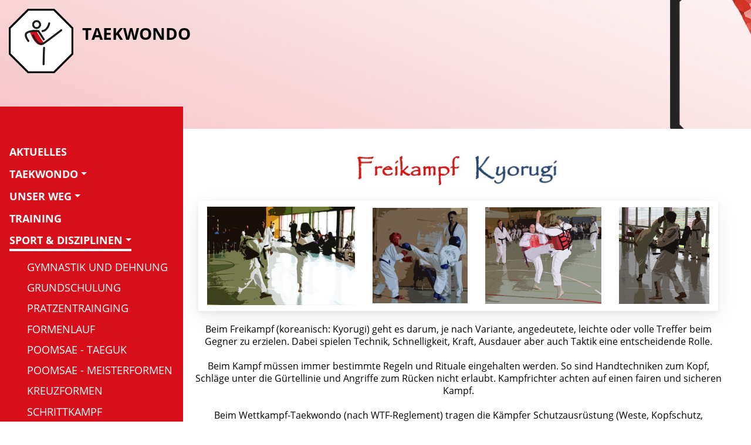

--- FILE ---
content_type: text/html; charset=utf-8
request_url: https://www.tv-winterlingen.de/taekwondo/sport-disziplinen/freikampf.html
body_size: 6399
content:
<!DOCTYPE html>
<html lang="de">
<head>

      <meta charset="utf-8">
    <title>Taekwondo – Freikampf - Turnverein Winterlingen 1896 e.V.</title>
    <base href="https://www.tv-winterlingen.de/">

          <meta name="robots" content="index,follow">
      <meta name="description" content="">
      <meta name="generator" content="Contao Open Source CMS">
      <meta http-equiv="x-ua-compatible" content="ie=edge">
    
    <meta name="viewport" content="width=device-width, initial-scale=1.0">
        <link rel="stylesheet" href="assets/colorbox/css/colorbox.min.css?v=ec1f29a6"><link rel="stylesheet" href="assets/tablesorter/css/tablesorter.min.css?v=327bb5a9">    <script src="https://code.jquery.com/jquery-3.6.4.min.js" integrity="sha256-oP6HI9z1XaZNBrJURtCoUT5SUnxFr8s3BzRl+cbzUq8=" crossorigin="anonymous" referrerpolicy="no-referrer"></script>
<script>window.jQuery || document.write('<script src="assets/jquery/js/jquery.min.js">\x3C/script>')</script>
    <script src="bundles/heimrichhannotcontaoutils/js/contao-utils-bundle.js?v=3e73eaad"></script>
          <!--[if lt IE 9]><script src="assets/html5shiv/js/html5shiv-printshiv.min.js"></script><![endif]-->
        
    

</head>
<body id="top" class="mac chrome blink ch131  taekwondo abteilung" itemscope itemtype="http://schema.org/WebPage">
<div id="outdated"></div>
      
    <div id="wrapper">

                        <header id="header" itemscope itemtype="http://schema.org/WPHeader">
            <div class="inside">
              
<div id="logo-header" class=""><a href="taekwondo/aktuelles.html" title="Taekwondo"><img src="files/custom/img/layout/logos/Logo-Relaunch-final-taekwondo-fbg-bg.png"/></a></div>

  <div class="mod_article first last block" id="article-145">
    
          



<div class="header-content" style="background-image: url('files/custom/img/layout/titel-abteilungen/Sliderbild_Taekwondo.jpg') ">

  <div class="teaser-textbox">
        <h1>
      Taekwondo    </h1>
        
    <p>&nbsp;</p>    
    
  </div>

<div class="header-content" style="background-image: url('files/custom/img/layout/titel-abteilungen/Sliderbild_Taekwondo.jpg') ">

    
      </div>

            </div>
          </header>
              
      
              <div id="container">
          <div class="row">
                      <main id="main" itemscope itemtype="http://schema.org/WebPageElement" itemprop="mainContentOfPage">
              <div class="inside">
                

  <div class="mod_article first last block" id="article-146">
    
          
<div class="ce_text first last block">

        
  
      <p style="text-align: center;"><img src="files/custom/img/content/taekwondo/%C3%9Cberschriften/Freikampf.JPG" width="356" height="60"></p>
<table style="margin-left: auto; margin-right: auto;">
<tbody>
<tr>
<td><img src="files/custom/img/content/taekwondo/Zeitlose%20Bilder/10%20-%20Freikampf%20Weste%201.jpg" alt="" width="252" height="168"></td>
<td><img src="files/custom/img/content/taekwondo/Zeitlose%20Bilder/44%20-%20Kampf%20Weste.jpg" alt="" width="162" height="163"></td>
<td><img src="files/custom/img/content/taekwondo/Zeitlose%20Bilder/Kampf3.jpg" alt="" width="198" height="165"></td>
<td><img src="files/custom/img/content/taekwondo/Zeitlose%20Bilder/Kampf4.jpg" alt="" width="154" height="166"></td>
</tr>
</tbody>
</table>
<p style="text-align: center;">Beim Freikampf (koreanisch: Kyorugi) geht es darum, je nach Variante, angedeutete, leichte oder volle Treffer beim Gegner zu erzielen. Dabei spielen Technik, Schnelligkeit, Kraft, Ausdauer aber auch Taktik eine entscheidende Rolle.</p>
<p style="text-align: center;">Beim Kampf müssen immer bestimmte Regeln und Rituale eingehalten werden. So sind Handtechniken zum Kopf, Schläge unter die Gürtellinie und Angriffe zum Rücken nicht erlaubt. Kampfrichter achten auf einen fairen und sicheren Kampf.</p>
<p style="text-align: center;">Beim Wettkampf-Taekwondo (nach WTF-Reglement) tragen die Kämpfer Schutzausrüstung (Weste, Kopfschutz, Fußschutz, Handschutz, …) und versuchen wie bei einer Spielsportart Punkte beim Gegner durch Treffer auf vorgesehenen Flächen zu erzielen. Bei dieser olympischen Disziplin werden Techniken trainiert, die gemäß den Wettkampfregeln viele Punkte bringen. Punktrichter bewerten die Treffer: Torso - 1 Punkt, Kopf- &nbsp;3 Punkte, für Drehtechniken 1 Zusatzpunkt.</p>
<p style="text-align: center;">Bei Verfehlungen oder unsportlichem Verhalten können auch Minuspunkte vergeben werden.</p>
<p style="text-align: center;">Für den Wettkampf ist ein abgegrenztes Feld von 10x10 Metern vorgesehen. Die Kampfzeit variiert dabei:</p>
<p style="text-align: center;">Herren: 3 Runden à 2 Min.&nbsp;&nbsp;&nbsp;</p>
<p style="text-align: center;">Damen: 3 Runden à 2 Min.</p>
<p style="text-align: center;">Kinder: 2 Runden à 2 Min.</p>
<p style="text-align: center;">Beim traditionellen Freikampf, bei dem kein Schutz getragen wird, ist dagegen das ganze Spektrum der Techniken möglich. Dabei werden Treffer nur angedeutet bzw. der Gegner nur leicht berührt. Dies setzt ein hohes technisches Können voraus, damit sich die Gegner nicht verletzen. Die Kämpfer und Beobachter mit Erfahrung „wissen“, wer im Kampf gewonnen hat.</p>
<p style="text-align: center;"><img src="files/custom/img/content/taekwondo/Zeitlose%20Bilder/Scheinkampf.jpg" alt="" width="266" height="177"></p>  
  
  

</div>
    
      </div>

              </div>
                          </main>
          
                                    <aside id="left">
                <div class="inside">
                  <!-- indexer::stop -->
<nav class="navbar mod_bs_navbar abteilung navbar-light bg-light navbar-expand-md" >
                    <button
                class="navbar-toggler collapsed hamburger hamburger--spin"
                type="button"
                data-toggle="collapse"
                data-target="#navbar-responsive-32"
                aria-controls="navbar-responsive-32"
                aria-expanded="false"
                aria-label="">
            <span class="navbar-toggler-icon hamburger-box">
            	<span class="hamburger-inner"></span>
            </span>
        </button>
    
        <div class="collapse navbar-collapse" id="navbar-responsive-32">
        
                                
<!-- indexer::stop -->
<nav class="mod_navigation block" id="nav-desktop" itemscope itemtype="http://schema.org/SiteNavigationElement">

  
  <a href="taekwondo/sport-disziplinen/freikampf.html#skipNavigation27" class="sr-only">Navigation überspringen</a>

  
<ul class="level_1 nav">
                <li class="first nav-item">
                    <a class="nav-link" href="taekwondo/aktuelles.html" itemprop="url" title="Taekwondo – Aktuelles"><span itemprop="name">Aktuelles</span></a>
                  </li>
                    <li class="submenu nav-item dropdown">
                    <a class="nav-link dropdown-toggle" href="taekwondo/taekwondo/weihnachtsfeier.html" itemprop="url" title="Taekwondo" data-toggle="dropdown" aria-haspopup="true" aria-expanded="false"><span itemprop="name">Taekwondo</span></a>
        
<div class="level_2 dropdown-menu">
                          <a class="dropdown-item first" href="taekwondo/taekwondo/weihnachtsfeier.html" itemprop="url" title="Taekwondo im TVW"><span itemprop="name">Taekwondo im TVW</span></a>
                                      <a class="dropdown-item" href="taekwondo/taekwondo-42/bedeutung.html" itemprop="url" title="Taekwondo – Bedeutung"><span itemprop="name">Bedeutung</span></a>
                                      <a class="dropdown-item" href="taekwondo/taekwondo-42/disziplinen-schwerpunkte.html" itemprop="url" title="Taekwondo – Disziplinen &amp;amp; Schwerpunkte"><span itemprop="name">Disziplinen</span></a>
                                      <a class="dropdown-item" href="taekwondo/taekwondo-42/ursprung-geschichte.html" itemprop="url" title="Taekwondo – Ursprung &amp;amp; Geschichte"><span itemprop="name">Ursprung & Geschichte</span></a>
                                      <a class="dropdown-item last" href="taekwondo/taekwondo-42/ethik-philosophie.html" itemprop="url" title="Taekwondo – Ethik &amp;amp; Philosophie"><span itemprop="name">Ethik & Philosophie</span></a>
              </div>
          </li>
                    <li class="submenu nav-item dropdown">
                    <a class="nav-link dropdown-toggle" href="taekwondo/unser-weg/360-taekwondo.html" itemprop="url" title="Unser Weg" data-toggle="dropdown" aria-haspopup="true" aria-expanded="false"><span itemprop="name">Unser Weg</span></a>
        
<div class="level_2 dropdown-menu">
                          <a class="dropdown-item first" href="taekwondo/unser-weg/360-taekwondo.html" itemprop="url" title="Taekwondo – 360° Taekwondo"><span itemprop="name">360° Taekwondo</span></a>
                                      <a class="dropdown-item" href="taekwondo/unser-weg/zielgruppen.html" itemprop="url" title="Taekwondo – Zielgruppen"><span itemprop="name">Zielgruppen</span></a>
                                      <a class="dropdown-item" href="taekwondo/unser-weg/gro%C3%9Fmeister-kim.html" itemprop="url" title="Taekwondo – Großmeister Kim"><span itemprop="name">Großmeister Kim</span></a>
                                      <a class="dropdown-item" href="taekwondo/unser-weg/etikette-im-dojang.html" itemprop="url" title="Taekwondo – Etikette im Dojang"><span itemprop="name">Etikette im Dojang</span></a>
                                      <a class="dropdown-item last" href="taekwondo/unser-weg/sinjunghan-taekwondo.html" itemprop="url" title="Taekwondo – Sinjunghan-Taekwondo"><span itemprop="name">Sinjunghan-Taekwondo</span></a>
              </div>
          </li>
                    <li class="nav-item">
                    <a class="nav-link" href="taekwondo/training.html" itemprop="url" title="Taekwondo – Training"><span itemprop="name">Training</span></a>
                  </li>
                    <li class="submenu trail active nav-item dropdown">
                    <a class="nav-link dropdown-toggle" href="taekwondo/sport-disziplinen/gymnastik-und-dehnung.html" itemprop="url" title="Sport &amp;amp; Disziplinen" data-toggle="dropdown" aria-haspopup="true" aria-expanded="false"><span itemprop="name">Sport & Disziplinen</span></a>
        
<div class="level_2 dropdown-menu">
                          <a class="dropdown-item sibling first" href="taekwondo/sport-disziplinen/gymnastik-und-dehnung.html" itemprop="url" title="Taekwondo – Gymnastik und Dehnung"><span itemprop="name">Gymnastik und Dehnung</span></a>
                                      <a class="dropdown-item sibling" href="taekwondo/sport-disziplinen/grundschulung.html" itemprop="url" title="Taekwondo – Grundschulung"><span itemprop="name">Grundschulung</span></a>
                                      <a class="dropdown-item sibling" href="taekwondo/sport-disziplinen/pratzentrainging.html" itemprop="url" title="Taekwondo – Pratzentrainging"><span itemprop="name">Pratzentrainging</span></a>
                                      <a class="dropdown-item sibling" href="taekwondo/sport-disziplinen/formenlauf.html" itemprop="url" title="Taekwondo – Formenlauf"><span itemprop="name">Formenlauf</span></a>
                                      <a class="dropdown-item sibling" href="107.html" itemprop="url" title="Poomsae - Taeguk"><span itemprop="name">Poomsae - Taeguk</span></a>
                                      <a class="dropdown-item sibling" href="108.html" itemprop="url" title="Poomsae - Meisterformen"><span itemprop="name">Poomsae - Meisterformen</span></a>
                                      <a class="dropdown-item sibling" href="109.html" itemprop="url" title="Kreuzformen"><span itemprop="name">Kreuzformen</span></a>
                                      <a class="dropdown-item sibling" href="taekwondo/sport-disziplinen/schrittkampf.html" itemprop="url" title="Taekwondo – Schrittkampf"><span itemprop="name">Schrittkampf</span></a>
                                      <a class="dropdown-item sibling" href="taekwondo/sport-disziplinen/selbstverteidigung.html" itemprop="url" title="Taekwondo – Selbstverteidigung"><span itemprop="name">Selbstverteidigung</span></a>
                                      <strong class="active dropdown-item" itemprop="name" title="Taekwondo – Freikampf">Freikampf</strong>
                                      <a class="dropdown-item sibling" href="taekwondo/sport-disziplinen/gesundheit-und-atmung.html" itemprop="url" title="Taekwondo – Gesundheit und Atmung"><span itemprop="name">Gesundheit und Atmung</span></a>
                                      <a class="dropdown-item sibling" href="taekwondo/sport-disziplinen/theorie.html" itemprop="url" title="Taekwondo – Theorie"><span itemprop="name">Theorie</span></a>
                                      <a class="dropdown-item sibling last" href="taekwondo/sport-disziplinen/bruchtest.html" itemprop="url" title="Taekwondo – Bruchtest"><span itemprop="name">Bruchtest</span></a>
              </div>
          </li>
                    <li class="submenu nav-item dropdown">
                    <a class="nav-link dropdown-toggle" href="110.html" itemprop="url" title="Abteilung" data-toggle="dropdown" aria-haspopup="true" aria-expanded="false"><span itemprop="name">Abteilung</span></a>
        
<div class="level_2 dropdown-menu">
                          <a class="dropdown-item first" href="110.html" itemprop="url" title="Abteilungsleitung &amp;amp; Funktionen"><span itemprop="name">Abteilungsleitung & Funktionen</span></a>
                                      <a class="dropdown-item" href="taekwondo/abteilung/trainer-%C3%BCbungsleiter.html" itemprop="url" title="Taekwondo – Trainer &amp;amp; Übungsleiter"><span itemprop="name">Trainer & Übungsleiter</span></a>
                                      <a class="dropdown-item" href="taekwondo/abteilung/leitbild-richtlinien.html" itemprop="url" title="Taekwondo – Leitbild &amp;amp; Richtlinien"><span itemprop="name">Leitbild & Richtlinien</span></a>
                                      <a class="dropdown-item last" href="taekwondo/abteilung/abteilungsjugend.html" itemprop="url" title="Taekwondo – Abteilungsjugend"><span itemprop="name">Abteilungsjugend</span></a>
              </div>
          </li>
                    <li class="submenu nav-item dropdown">
                    <a class="nav-link dropdown-toggle" href="taekwondo/g%C3%BCrtelpr%C3%BCfung/graduierungssystem.html" itemprop="url" title="Gürtelprüfung" data-toggle="dropdown" aria-haspopup="true" aria-expanded="false"><span itemprop="name">Gürtelprüfung</span></a>
        
<div class="level_2 dropdown-menu">
                          <a class="dropdown-item first" href="taekwondo/g%C3%BCrtelpr%C3%BCfung/graduierungssystem.html" itemprop="url" title="Taekwondo – Graduierungssystem"><span itemprop="name">Graduierungssystem</span></a>
                                      <a class="dropdown-item" href="106.html" itemprop="url" title="Ablauf, Inhalte, Prüfer"><span itemprop="name">Ablauf & Inhalte</span></a>
                                      <a class="dropdown-item" href="taekwondo/g%C3%BCrtelpr%C3%BCfung/pr%C3%BCfer.html" itemprop="url" title="Taekwondo – Prüfer"><span itemprop="name">Prüfer</span></a>
                                      <a class="dropdown-item last" href="taekwondo/g%C3%BCrtelpr%C3%BCfung/lehrg%C3%A4nge.html" itemprop="url" title="Taekwondo – Lehrgänge"><span itemprop="name">Lehrgänge</span></a>
              </div>
          </li>
                    <li class="nav-item">
                    <a class="nav-link" href="taekwondo/galerie.html" itemprop="url" title="Taekwondo – Galerie"><span itemprop="name">Galerie</span></a>
                  </li>
                    <li class="nav-item">
                    <a class="nav-link" href="taekwondo/downloads.html" itemprop="url" title="Downloads"><span itemprop="name">Downloads</span></a>
                  </li>
                    <li class="last nav-item">
                    <a class="nav-link" href="taekwondo/kontakt.html" itemprop="url" title="Taekwondo – Kontakt"><span itemprop="name">Kontakt</span></a>
                  </li>
      </ul>

  <span id="skipNavigation27" class="sr-only"></span>

</nav>
<!-- indexer::continue -->
                                            
<!-- indexer::stop -->
<nav class="mod_navigation block" id="nav-mobile" itemscope itemtype="http://schema.org/SiteNavigationElement">

  
  <a href="taekwondo/sport-disziplinen/freikampf.html#skipNavigation45" class="sr-only">Navigation überspringen</a>

  
<ul class="level_1 nav">
                <li class="first nav-item">
                    <a class="nav-link" href="taekwondo/aktuelles.html" itemprop="url" title="Taekwondo – Aktuelles"><span itemprop="name">Aktuelles</span></a>
                  </li>
                    <li class="submenu nav-item dropdown">
                    <a class="nav-link dropdown-toggle" href="taekwondo/taekwondo/weihnachtsfeier.html" itemprop="url" title="Taekwondo" data-toggle="dropdown" aria-haspopup="true" aria-expanded="false"><span itemprop="name">Taekwondo</span></a>
        
<div class="level_2 dropdown-menu">
                          <a class="dropdown-item first" href="taekwondo/taekwondo/weihnachtsfeier.html" itemprop="url" title="Taekwondo im TVW"><span itemprop="name">Taekwondo im TVW</span></a>
                                      <a class="dropdown-item" href="taekwondo/taekwondo-42/bedeutung.html" itemprop="url" title="Taekwondo – Bedeutung"><span itemprop="name">Bedeutung</span></a>
                                      <a class="dropdown-item" href="taekwondo/taekwondo-42/disziplinen-schwerpunkte.html" itemprop="url" title="Taekwondo – Disziplinen &amp;amp; Schwerpunkte"><span itemprop="name">Disziplinen</span></a>
                                      <a class="dropdown-item" href="taekwondo/taekwondo-42/ursprung-geschichte.html" itemprop="url" title="Taekwondo – Ursprung &amp;amp; Geschichte"><span itemprop="name">Ursprung & Geschichte</span></a>
                                      <a class="dropdown-item last" href="taekwondo/taekwondo-42/ethik-philosophie.html" itemprop="url" title="Taekwondo – Ethik &amp;amp; Philosophie"><span itemprop="name">Ethik & Philosophie</span></a>
              </div>
          </li>
                    <li class="submenu nav-item dropdown">
                    <a class="nav-link dropdown-toggle" href="taekwondo/unser-weg/360-taekwondo.html" itemprop="url" title="Unser Weg" data-toggle="dropdown" aria-haspopup="true" aria-expanded="false"><span itemprop="name">Unser Weg</span></a>
        
<div class="level_2 dropdown-menu">
                          <a class="dropdown-item first" href="taekwondo/unser-weg/360-taekwondo.html" itemprop="url" title="Taekwondo – 360° Taekwondo"><span itemprop="name">360° Taekwondo</span></a>
                                      <a class="dropdown-item" href="taekwondo/unser-weg/zielgruppen.html" itemprop="url" title="Taekwondo – Zielgruppen"><span itemprop="name">Zielgruppen</span></a>
                                      <a class="dropdown-item" href="taekwondo/unser-weg/gro%C3%9Fmeister-kim.html" itemprop="url" title="Taekwondo – Großmeister Kim"><span itemprop="name">Großmeister Kim</span></a>
                                      <a class="dropdown-item" href="taekwondo/unser-weg/etikette-im-dojang.html" itemprop="url" title="Taekwondo – Etikette im Dojang"><span itemprop="name">Etikette im Dojang</span></a>
                                      <a class="dropdown-item last" href="taekwondo/unser-weg/sinjunghan-taekwondo.html" itemprop="url" title="Taekwondo – Sinjunghan-Taekwondo"><span itemprop="name">Sinjunghan-Taekwondo</span></a>
              </div>
          </li>
                    <li class="nav-item">
                    <a class="nav-link" href="taekwondo/training.html" itemprop="url" title="Taekwondo – Training"><span itemprop="name">Training</span></a>
                  </li>
                    <li class="submenu trail active nav-item dropdown">
                    <a class="nav-link dropdown-toggle" href="taekwondo/sport-disziplinen/gymnastik-und-dehnung.html" itemprop="url" title="Sport &amp;amp; Disziplinen" data-toggle="dropdown" aria-haspopup="true" aria-expanded="false"><span itemprop="name">Sport & Disziplinen</span></a>
        
<div class="level_2 dropdown-menu">
                          <a class="dropdown-item sibling first" href="taekwondo/sport-disziplinen/gymnastik-und-dehnung.html" itemprop="url" title="Taekwondo – Gymnastik und Dehnung"><span itemprop="name">Gymnastik und Dehnung</span></a>
                                      <a class="dropdown-item sibling" href="taekwondo/sport-disziplinen/grundschulung.html" itemprop="url" title="Taekwondo – Grundschulung"><span itemprop="name">Grundschulung</span></a>
                                      <a class="dropdown-item sibling" href="taekwondo/sport-disziplinen/pratzentrainging.html" itemprop="url" title="Taekwondo – Pratzentrainging"><span itemprop="name">Pratzentrainging</span></a>
                                      <a class="dropdown-item sibling" href="taekwondo/sport-disziplinen/formenlauf.html" itemprop="url" title="Taekwondo – Formenlauf"><span itemprop="name">Formenlauf</span></a>
                                      <a class="dropdown-item sibling" href="107.html" itemprop="url" title="Poomsae - Taeguk"><span itemprop="name">Poomsae - Taeguk</span></a>
                                      <a class="dropdown-item sibling" href="108.html" itemprop="url" title="Poomsae - Meisterformen"><span itemprop="name">Poomsae - Meisterformen</span></a>
                                      <a class="dropdown-item sibling" href="109.html" itemprop="url" title="Kreuzformen"><span itemprop="name">Kreuzformen</span></a>
                                      <a class="dropdown-item sibling" href="taekwondo/sport-disziplinen/schrittkampf.html" itemprop="url" title="Taekwondo – Schrittkampf"><span itemprop="name">Schrittkampf</span></a>
                                      <a class="dropdown-item sibling" href="taekwondo/sport-disziplinen/selbstverteidigung.html" itemprop="url" title="Taekwondo – Selbstverteidigung"><span itemprop="name">Selbstverteidigung</span></a>
                                      <strong class="active dropdown-item" itemprop="name" title="Taekwondo – Freikampf">Freikampf</strong>
                                      <a class="dropdown-item sibling" href="taekwondo/sport-disziplinen/gesundheit-und-atmung.html" itemprop="url" title="Taekwondo – Gesundheit und Atmung"><span itemprop="name">Gesundheit und Atmung</span></a>
                                      <a class="dropdown-item sibling" href="taekwondo/sport-disziplinen/theorie.html" itemprop="url" title="Taekwondo – Theorie"><span itemprop="name">Theorie</span></a>
                                      <a class="dropdown-item sibling last" href="taekwondo/sport-disziplinen/bruchtest.html" itemprop="url" title="Taekwondo – Bruchtest"><span itemprop="name">Bruchtest</span></a>
              </div>
          </li>
                    <li class="submenu nav-item dropdown">
                    <a class="nav-link dropdown-toggle" href="110.html" itemprop="url" title="Abteilung" data-toggle="dropdown" aria-haspopup="true" aria-expanded="false"><span itemprop="name">Abteilung</span></a>
        
<div class="level_2 dropdown-menu">
                          <a class="dropdown-item first" href="110.html" itemprop="url" title="Abteilungsleitung &amp;amp; Funktionen"><span itemprop="name">Abteilungsleitung & Funktionen</span></a>
                                      <a class="dropdown-item" href="taekwondo/abteilung/trainer-%C3%BCbungsleiter.html" itemprop="url" title="Taekwondo – Trainer &amp;amp; Übungsleiter"><span itemprop="name">Trainer & Übungsleiter</span></a>
                                      <a class="dropdown-item" href="taekwondo/abteilung/leitbild-richtlinien.html" itemprop="url" title="Taekwondo – Leitbild &amp;amp; Richtlinien"><span itemprop="name">Leitbild & Richtlinien</span></a>
                                      <a class="dropdown-item last" href="taekwondo/abteilung/abteilungsjugend.html" itemprop="url" title="Taekwondo – Abteilungsjugend"><span itemprop="name">Abteilungsjugend</span></a>
              </div>
          </li>
                    <li class="submenu nav-item dropdown">
                    <a class="nav-link dropdown-toggle" href="taekwondo/g%C3%BCrtelpr%C3%BCfung/graduierungssystem.html" itemprop="url" title="Gürtelprüfung" data-toggle="dropdown" aria-haspopup="true" aria-expanded="false"><span itemprop="name">Gürtelprüfung</span></a>
        
<div class="level_2 dropdown-menu">
                          <a class="dropdown-item first" href="taekwondo/g%C3%BCrtelpr%C3%BCfung/graduierungssystem.html" itemprop="url" title="Taekwondo – Graduierungssystem"><span itemprop="name">Graduierungssystem</span></a>
                                      <a class="dropdown-item" href="106.html" itemprop="url" title="Ablauf, Inhalte, Prüfer"><span itemprop="name">Ablauf & Inhalte</span></a>
                                      <a class="dropdown-item" href="taekwondo/g%C3%BCrtelpr%C3%BCfung/pr%C3%BCfer.html" itemprop="url" title="Taekwondo – Prüfer"><span itemprop="name">Prüfer</span></a>
                                      <a class="dropdown-item last" href="taekwondo/g%C3%BCrtelpr%C3%BCfung/lehrg%C3%A4nge.html" itemprop="url" title="Taekwondo – Lehrgänge"><span itemprop="name">Lehrgänge</span></a>
              </div>
          </li>
                    <li class="nav-item">
                    <a class="nav-link" href="taekwondo/galerie.html" itemprop="url" title="Taekwondo – Galerie"><span itemprop="name">Galerie</span></a>
                  </li>
                    <li class="nav-item">
                    <a class="nav-link" href="taekwondo/downloads.html" itemprop="url" title="Downloads"><span itemprop="name">Downloads</span></a>
                  </li>
                    <li class="last nav-item">
                    <a class="nav-link" href="taekwondo/kontakt.html" itemprop="url" title="Taekwondo – Kontakt"><span itemprop="name">Kontakt</span></a>
                  </li>
      </ul>

  <span id="skipNavigation45" class="sr-only"></span>

</nav>
<!-- indexer::continue -->
                    
        </div>    </nav>
<!-- indexer::continue -->
                </div>
              </aside>
                      
                                
          </div>        </div>
      
      
                        <footer id="footer" itemscope itemtype="http://schema.org/WPFooter">
            <div class="inside">
              
<div class="ce_bs_gridStart first row">
    <div class="col-12 col-md-10">

<nav class="mod_customnav block home-link">
	<ul class="level_1">
		<li class="start first">
			<a href="aktuelles.html" title="Zurück zur Hauptseite">Zurück zur Hauptseite</a>
		</li>
	</ul>
</nav>
<!-- indexer::stop -->
<nav class="mod_customnav block" itemscope itemtype="http://schema.org/SiteNavigationElement">

  
  <a href="taekwondo/sport-disziplinen/freikampf.html#skipNavigation34" class="invisible">Navigation überspringen</a>

  
<ul class="level_1">
            <li class="first"><a href="impressum.html" title="Impressum" class="first" itemprop="url"><span itemprop="name">Impressum</span></a></li>
                <li class="last"><a href="datenschutz.html" title="Datenschutz" class="last" itemprop="url"><span itemprop="name">Datenschutz</span></a></li>
      </ul>

  <span id="skipNavigation34" class="invisible"></span>

</nav>
<!-- indexer::continue -->
    </div>
        <div class="ce_bs_gridSeparator col-12 col-md-2">

<!-- indexer::stop -->
<nav class="mod_customnav block" itemscope itemtype="http://schema.org/SiteNavigationElement">

  
  <a href="taekwondo/sport-disziplinen/freikampf.html#skipNavigation38" class="invisible">Navigation überspringen</a>

  
<ul class="level_1">
            <li class="first last"><a href="login.html" title="Login" class="first last" itemprop="url"><span itemprop="name">Login</span></a></li>
      </ul>

  <span id="skipNavigation38" class="invisible"></span>

</nav>
<!-- indexer::continue -->

<!-- indexer::stop -->
<nav class="mod_customnav block" itemscope itemtype="http://schema.org/SiteNavigationElement">

  
  <a href="taekwondo/sport-disziplinen/freikampf.html#skipNavigation22" class="invisible">Navigation überspringen</a>

  
<ul class="level_1">
            <li class="first"><a href="satzung.html" title="Satzung" class="first" itemprop="url"><span itemprop="name">Satzung</span></a></li>
                <li class="last"><a href="mitglied-werden.html" title="Mitglied werden" class="last" itemprop="url"><span itemprop="name">Mitglied werden</span></a></li>
      </ul>

  <span id="skipNavigation22" class="invisible"></span>

</nav>
<!-- indexer::continue -->
    </div>
</div>
  
            </div>
          </footer>
              
    </div>

      
  
<script src="assets/jquery-ui/js/jquery-ui.min.js"></script>
<script>
  jQuery(function($) {
    $(document).accordion({
      // Put custom options here
      heightStyle: 'content',
      header: '.toggler',
      collapsible: true,
      active: false,
      create: function(event, ui) {
        ui.header.addClass('active');
        $('.toggler').attr('tabindex', 0);
      },
      activate: function(event, ui) {
        ui.newHeader.addClass('active');
        ui.oldHeader.removeClass('active');
        $('.toggler').attr('tabindex', 0);
      }
    });
  });
</script>

<script src="assets/colorbox/js/colorbox.min.js"></script>
<script>
  jQuery(function($) {
    $('a[data-lightbox]').map(function() {
      $(this).colorbox({
        // Put custom options here
        loop: false,
        rel: $(this).attr('data-lightbox'),
        maxWidth: '95%',
        maxHeight: '95%',
        current: "Bild {current} von {total}",
		previous: "Zurück",
		next: "Weiter",
		close: "Schließen",
		xhrError: "Dieser Inhalt konnte leider nicht geladen werden.",
		imgError: "Dieses Bild konnte leider nicht geladen werden."
      });
    });
  });
</script>

<script src="assets/tablesorter/js/tablesorter.min.js?v=2.31.3"></script>
<script>
  jQuery(function($) {
    $('.ce_table .sortable').each(function(i, table) {
      var attr = $(table).attr('data-sort-default'),
          opts = {}, s;

      if (attr) {
        s = attr.split('|');
        opts = { sortList: [[s[0], s[1] == 'desc' | 0]] };
      }

      $(table).tablesorter(opts);
    });
  });
</script>
<script type="application/ld+json">{"@context":{"contao":"https:\/\/schema.contao.org\/"},"@type":"contao:Page","contao:title":"Taekwondo \u2013 Freikampf","contao:pageId":93,"contao:noSearch":false,"contao:protected":false,"contao:groups":[],"contao:fePreview":false}</script>
<link rel="apple-touch-icon" sizes="57x57" href="/apple-icon-57x57.png">
<link rel="apple-touch-icon" sizes="60x60" href="/apple-icon-60x60.png">
<link rel="apple-touch-icon" sizes="72x72" href="/apple-icon-72x72.png">
<link rel="apple-touch-icon" sizes="76x76" href="/apple-icon-76x76.png">
<link rel="apple-touch-icon" sizes="114x114" href="/apple-icon-114x114.png">
<link rel="apple-touch-icon" sizes="120x120" href="/apple-icon-120x120.png">
<link rel="apple-touch-icon" sizes="144x144" href="/apple-icon-144x144.png">
<link rel="apple-touch-icon" sizes="152x152" href="/apple-icon-152x152.png">
<link rel="apple-touch-icon" sizes="180x180" href="/apple-icon-180x180.png">
<link rel="icon" type="image/png" sizes="192x192"  href="/android-icon-192x192.png">
<link rel="icon" type="image/png" sizes="32x32" href="/favicon-32x32.png">
<link rel="icon" type="image/png" sizes="96x96" href="/favicon-96x96.png">
<link rel="icon" type="image/png" sizes="16x16" href="/favicon-16x16.png">
<link rel="manifest" href="/manifest.json">
<meta name="msapplication-TileColor" content="#ffffff">
<meta name="msapplication-TileImage" content="/ms-icon-144x144.png">
<meta name="theme-color" content="#ffffff">

<link type="text/css" rel="stylesheet" href="files/npm/node_modules/bootstrap/dist/css/bootstrap.min.css" />
<link type="text/css" rel="stylesheet" href="files/custom/css/style.css" />

<script type="text/javascript" src="files/custom/outdatedbrowser/outdatedbrowser.min.js"></script>
<script type="text/javascript" src="files/npm/node_modules/bootstrap/dist/js/bootstrap.min.js"></script>
<script type="text/javascript" src="files/custom/js/jquery.easing.1.2.js"></script>
<script type="text/javascript" src="files/custom/js/jquery.autosize.min.js"></script>
<script type="text/javascript" src="files/custom/js/jquery.backgroundSize.js"></script>
<script type="text/javascript" src="files/custom/js/slick.js"></script>
<script type="text/javascript" src="files/custom/js/jquery.matchHeight.js"></script>
<script type="text/javascript" src="files/custom/js/scripts.js"></script>

</body>
</html>


--- FILE ---
content_type: text/css
request_url: https://www.tv-winterlingen.de/files/custom/css/style.css
body_size: 124620
content:
@charset "UTF-8";
/* CSS Document
	
© grafik.design.werbung. BERND RUDEK, 20120
Author: Matthias Schmid

*/
@font-face {
  font-family: Open Sans;
  src: url(../fonts/open_sans/OpenSans-Light.ttf);
  font-weight: 300; }

@font-face {
  font-family: Open Sans;
  src: url(../fonts/open_sans/OpenSans-Regular.ttf);
  font-weight: 400; }

@font-face {
  font-family: Open Sans;
  src: url(../fonts/open_sans/OpenSans-SemiBold.ttf);
  font-weight: 600; }

@font-face {
  font-family: Open Sans;
  src: url(../fonts/open_sans/OpenSans-Bold.ttf);
  font-weight: 700; }

@font-face {
  font-family: Open Sans;
  src: url(../fonts/open_sans/OpenSans-ExtraBold.ttf);
  font-weight: 900; }

/*!
 *  Font Awesome 4.7.0 by @davegandy - http://fontawesome.io - @fontawesome
 *  License - http://fontawesome.io/license (Font: SIL OFL 1.1, CSS: MIT License)
 */
@font-face {
  font-family: 'FontAwesome';
  src: url("../fonts/fontawesome/fontawesome-webfont.eot");
  src: url("../fonts/fontawesome/fontawesome-webfont.eot") format("embedded-opentype"), url("../fonts/fontawesome/fontawesome-webfont.woff2") format("woff2"), url("../fonts/fontawesome/fontawesome-webfont.woff") format("woff"), url("../fonts/fontawesome/fontawesome-webfont.ttf") format("truetype"), url("../fonts/fontawesome/fontawesome-webfont.svg#fontawesomeregular") format("svg");
  font-weight: normal;
  font-style: normal; }

.fa {
  display: inline-block;
  font: normal normal normal 14px/1 FontAwesome;
  font-size: inherit;
  text-rendering: auto;
  -webkit-font-smoothing: antialiased;
  -moz-osx-font-smoothing: grayscale; }

.fa-lg {
  font-size: 1.33333333em;
  line-height: .75em;
  vertical-align: -15%; }

.fa-2x {
  font-size: 2em; }

.fa-3x {
  font-size: 3em; }

.fa-4x {
  font-size: 4em; }

.fa-5x {
  font-size: 5em; }

.fa-fw {
  width: 1.28571429em;
  text-align: center; }

.fa-ul {
  padding-left: 0;
  margin-left: 2.14285714em;
  list-style-type: none; }

.fa-ul > li {
  position: relative; }

.fa-li {
  position: absolute;
  left: -2.14285714em;
  width: 2.14285714em;
  top: .14285714em;
  text-align: center; }

.fa-li.fa-lg {
  left: -1.85714286em; }

.fa-border {
  padding: 0.2em 0.25em 0.15em;
  border: solid 0.08em #eee;
  border-radius: .1em; }

.fa-pull-left {
  float: left; }

.fa-pull-right {
  float: right; }

.fa.fa-pull-left {
  margin-right: .3em; }

.fa.fa-pull-right {
  margin-left: .3em; }

.pull-right {
  float: right; }

.pull-left {
  float: left; }

.fa.pull-left {
  margin-right: .3em; }

.fa.pull-right {
  margin-left: .3em; }

.fa-spin {
  -webkit-animation: fa-spin 2s infinite linear;
  animation: fa-spin 2s infinite linear; }

.fa-pulse {
  -webkit-animation: fa-spin 1s infinite steps(8);
  animation: fa-spin 1s infinite steps(8); }

@-webkit-keyframes fa-spin {
  0% {
    -webkit-transform: rotate(0deg);
    transform: rotate(0deg); }
  100% {
    -webkit-transform: rotate(359deg);
    transform: rotate(359deg); } }

@keyframes fa-spin {
  0% {
    -webkit-transform: rotate(0deg);
    transform: rotate(0deg); }
  100% {
    -webkit-transform: rotate(359deg);
    transform: rotate(359deg); } }

.fa-rotate-90 {
  -ms-filter: "progid:DXImageTransform.Microsoft.BasicImage(rotation=1)";
  -webkit-transform: rotate(90deg);
  -ms-transform: rotate(90deg);
  transform: rotate(90deg); }

.fa-rotate-180 {
  -ms-filter: "progid:DXImageTransform.Microsoft.BasicImage(rotation=2)";
  -webkit-transform: rotate(180deg);
  -ms-transform: rotate(180deg);
  transform: rotate(180deg); }

.fa-rotate-270 {
  -ms-filter: "progid:DXImageTransform.Microsoft.BasicImage(rotation=3)";
  -webkit-transform: rotate(270deg);
  -ms-transform: rotate(270deg);
  transform: rotate(270deg); }

.fa-flip-horizontal {
  -ms-filter: "progid:DXImageTransform.Microsoft.BasicImage(rotation=0, mirror=1)";
  -webkit-transform: scale(-1, 1);
  -ms-transform: scale(-1, 1);
  transform: scale(-1, 1); }

.fa-flip-vertical {
  -ms-filter: "progid:DXImageTransform.Microsoft.BasicImage(rotation=2, mirror=1)";
  -webkit-transform: scale(1, -1);
  -ms-transform: scale(1, -1);
  transform: scale(1, -1); }

:root .fa-rotate-90, :root .fa-rotate-180, :root .fa-rotate-270, :root .fa-flip-horizontal, :root .fa-flip-vertical {
  filter: none; }

.fa-stack {
  position: relative;
  display: inline-block;
  width: 2em;
  height: 2em;
  line-height: 2em;
  vertical-align: middle; }

.fa-stack-1x, .fa-stack-2x {
  position: absolute;
  left: 0;
  width: 100%;
  text-align: center; }

.fa-stack-1x {
  line-height: inherit; }

.fa-stack-2x {
  font-size: 2em; }

.fa-inverse {
  color: #fff; }

.fa-glass:before {
  content: "\f000"; }

.fa-music:before {
  content: "\f001"; }

.fa-search:before {
  content: "\f002"; }

.fa-envelope-o:before {
  content: "\f003"; }

.fa-heart:before {
  content: "\f004"; }

.fa-star:before {
  content: "\f005"; }

.fa-star-o:before {
  content: "\f006"; }

.fa-user:before {
  content: "\f007"; }

.fa-film:before {
  content: "\f008"; }

.fa-th-large:before {
  content: "\f009"; }

.fa-th:before {
  content: "\f00a"; }

.fa-th-list:before {
  content: "\f00b"; }

.fa-check:before {
  content: "\f00c"; }

.fa-remove:before, .fa-close:before, .fa-times:before {
  content: "\f00d"; }

.fa-search-plus:before {
  content: "\f00e"; }

.fa-search-minus:before {
  content: "\f010"; }

.fa-power-off:before {
  content: "\f011"; }

.fa-signal:before {
  content: "\f012"; }

.fa-gear:before, .fa-cog:before {
  content: "\f013"; }

.fa-trash-o:before {
  content: "\f014"; }

.fa-home:before {
  content: "\f015"; }

.fa-file-o:before {
  content: "\f016"; }

.fa-clock-o:before {
  content: "\f017"; }

.fa-road:before {
  content: "\f018"; }

.fa-download:before {
  content: "\f019"; }

.fa-arrow-circle-o-down:before {
  content: "\f01a"; }

.fa-arrow-circle-o-up:before {
  content: "\f01b"; }

.fa-inbox:before {
  content: "\f01c"; }

.fa-play-circle-o:before {
  content: "\f01d"; }

.fa-rotate-right:before, .fa-repeat:before {
  content: "\f01e"; }

.fa-refresh:before {
  content: "\f021"; }

.fa-list-alt:before {
  content: "\f022"; }

.fa-lock:before {
  content: "\f023"; }

.fa-flag:before {
  content: "\f024"; }

.fa-headphones:before {
  content: "\f025"; }

.fa-volume-off:before {
  content: "\f026"; }

.fa-volume-down:before {
  content: "\f027"; }

.fa-volume-up:before {
  content: "\f028"; }

.fa-qrcode:before {
  content: "\f029"; }

.fa-barcode:before {
  content: "\f02a"; }

.fa-tag:before {
  content: "\f02b"; }

.fa-tags:before {
  content: "\f02c"; }

.fa-book:before {
  content: "\f02d"; }

.fa-bookmark:before {
  content: "\f02e"; }

.fa-print:before {
  content: "\f02f"; }

.fa-camera:before {
  content: "\f030"; }

.fa-font:before {
  content: "\f031"; }

.fa-bold:before {
  content: "\f032"; }

.fa-italic:before {
  content: "\f033"; }

.fa-text-height:before {
  content: "\f034"; }

.fa-text-width:before {
  content: "\f035"; }

.fa-align-left:before {
  content: "\f036"; }

.fa-align-center:before {
  content: "\f037"; }

.fa-align-right:before {
  content: "\f038"; }

.fa-align-justify:before {
  content: "\f039"; }

.fa-list:before {
  content: "\f03a"; }

.fa-dedent:before, .fa-outdent:before {
  content: "\f03b"; }

.fa-indent:before {
  content: "\f03c"; }

.fa-video-camera:before {
  content: "\f03d"; }

.fa-photo:before, .fa-image:before, .fa-picture-o:before {
  content: "\f03e"; }

.fa-pencil:before {
  content: "\f040"; }

.fa-map-marker:before {
  content: "\f041"; }

.fa-adjust:before {
  content: "\f042"; }

.fa-tint:before {
  content: "\f043"; }

.fa-edit:before, .fa-pencil-square-o:before {
  content: "\f044"; }

.fa-share-square-o:before {
  content: "\f045"; }

.fa-check-square-o:before {
  content: "\f046"; }

.fa-arrows:before {
  content: "\f047"; }

.fa-step-backward:before {
  content: "\f048"; }

.fa-fast-backward:before {
  content: "\f049"; }

.fa-backward:before {
  content: "\f04a"; }

.fa-play:before {
  content: "\f04b"; }

.fa-pause:before {
  content: "\f04c"; }

.fa-stop:before {
  content: "\f04d"; }

.fa-forward:before {
  content: "\f04e"; }

.fa-fast-forward:before {
  content: "\f050"; }

.fa-step-forward:before {
  content: "\f051"; }

.fa-eject:before {
  content: "\f052"; }

.fa-chevron-left:before {
  content: "\f053"; }

.fa-chevron-right:before {
  content: "\f054"; }

.fa-plus-circle:before {
  content: "\f055"; }

.fa-minus-circle:before {
  content: "\f056"; }

.fa-times-circle:before {
  content: "\f057"; }

.fa-check-circle:before {
  content: "\f058"; }

.fa-question-circle:before {
  content: "\f059"; }

.fa-info-circle:before {
  content: "\f05a"; }

.fa-crosshairs:before {
  content: "\f05b"; }

.fa-times-circle-o:before {
  content: "\f05c"; }

.fa-check-circle-o:before {
  content: "\f05d"; }

.fa-ban:before {
  content: "\f05e"; }

.fa-arrow-left:before {
  content: "\f060"; }

.fa-arrow-right:before {
  content: "\f061"; }

.fa-arrow-up:before {
  content: "\f062"; }

.fa-arrow-down:before {
  content: "\f063"; }

.fa-mail-forward:before, .fa-share:before {
  content: "\f064"; }

.fa-expand:before {
  content: "\f065"; }

.fa-compress:before {
  content: "\f066"; }

.fa-plus:before {
  content: "\f067"; }

.fa-minus:before {
  content: "\f068"; }

.fa-asterisk:before {
  content: "\f069"; }

.fa-exclamation-circle:before {
  content: "\f06a"; }

.fa-gift:before {
  content: "\f06b"; }

.fa-leaf:before {
  content: "\f06c"; }

.fa-fire:before {
  content: "\f06d"; }

.fa-eye:before {
  content: "\f06e"; }

.fa-eye-slash:before {
  content: "\f070"; }

.fa-warning:before, .fa-exclamation-triangle:before {
  content: "\f071"; }

.fa-plane:before {
  content: "\f072"; }

.fa-calendar:before {
  content: "\f073"; }

.fa-random:before {
  content: "\f074"; }

.fa-comment:before {
  content: "\f075"; }

.fa-magnet:before {
  content: "\f076"; }

.fa-chevron-up:before {
  content: "\f077"; }

.fa-chevron-down:before {
  content: "\f078"; }

.fa-retweet:before {
  content: "\f079"; }

.fa-shopping-cart:before {
  content: "\f07a"; }

.fa-folder:before {
  content: "\f07b"; }

.fa-folder-open:before {
  content: "\f07c"; }

.fa-arrows-v:before {
  content: "\f07d"; }

.fa-arrows-h:before {
  content: "\f07e"; }

.fa-bar-chart-o:before, .fa-bar-chart:before {
  content: "\f080"; }

.fa-twitter-square:before {
  content: "\f081"; }

.fa-facebook-square:before {
  content: "\f082"; }

.fa-camera-retro:before {
  content: "\f083"; }

.fa-key:before {
  content: "\f084"; }

.fa-gears:before, .fa-cogs:before {
  content: "\f085"; }

.fa-comments:before {
  content: "\f086"; }

.fa-thumbs-o-up:before {
  content: "\f087"; }

.fa-thumbs-o-down:before {
  content: "\f088"; }

.fa-star-half:before {
  content: "\f089"; }

.fa-heart-o:before {
  content: "\f08a"; }

.fa-sign-out:before {
  content: "\f08b"; }

.fa-linkedin-square:before {
  content: "\f08c"; }

.fa-thumb-tack:before {
  content: "\f08d"; }

.fa-external-link:before {
  content: "\f08e"; }

.fa-sign-in:before {
  content: "\f090"; }

.fa-trophy:before {
  content: "\f091"; }

.fa-github-square:before {
  content: "\f092"; }

.fa-upload:before {
  content: "\f093"; }

.fa-lemon-o:before {
  content: "\f094"; }

.fa-phone:before {
  content: "\f095"; }

.fa-square-o:before {
  content: "\f096"; }

.fa-bookmark-o:before {
  content: "\f097"; }

.fa-phone-square:before {
  content: "\f098"; }

.fa-twitter:before {
  content: "\f099"; }

.fa-facebook-f:before, .fa-facebook:before {
  content: "\f09a"; }

.fa-github:before {
  content: "\f09b"; }

.fa-unlock:before {
  content: "\f09c"; }

.fa-credit-card:before {
  content: "\f09d"; }

.fa-feed:before, .fa-rss:before {
  content: "\f09e"; }

.fa-hdd-o:before {
  content: "\f0a0"; }

.fa-bullhorn:before {
  content: "\f0a1"; }

.fa-bell:before {
  content: "\f0f3"; }

.fa-certificate:before {
  content: "\f0a3"; }

.fa-hand-o-right:before {
  content: "\f0a4"; }

.fa-hand-o-left:before {
  content: "\f0a5"; }

.fa-hand-o-up:before {
  content: "\f0a6"; }

.fa-hand-o-down:before {
  content: "\f0a7"; }

.fa-arrow-circle-left:before {
  content: "\f0a8"; }

.fa-arrow-circle-right:before {
  content: "\f0a9"; }

.fa-arrow-circle-up:before {
  content: "\f0aa"; }

.fa-arrow-circle-down:before {
  content: "\f0ab"; }

.fa-globe:before {
  content: "\f0ac"; }

.fa-wrench:before {
  content: "\f0ad"; }

.fa-tasks:before {
  content: "\f0ae"; }

.fa-filter:before {
  content: "\f0b0"; }

.fa-briefcase:before {
  content: "\f0b1"; }

.fa-arrows-alt:before {
  content: "\f0b2"; }

.fa-group:before, .fa-users:before {
  content: "\f0c0"; }

.fa-chain:before, .fa-link:before {
  content: "\f0c1"; }

.fa-cloud:before {
  content: "\f0c2"; }

.fa-flask:before {
  content: "\f0c3"; }

.fa-cut:before, .fa-scissors:before {
  content: "\f0c4"; }

.fa-copy:before, .fa-files-o:before {
  content: "\f0c5"; }

.fa-paperclip:before {
  content: "\f0c6"; }

.fa-save:before, .fa-floppy-o:before {
  content: "\f0c7"; }

.fa-square:before {
  content: "\f0c8"; }

.fa-navicon:before, .fa-reorder:before, .fa-bars:before {
  content: "\f0c9"; }

.fa-list-ul:before {
  content: "\f0ca"; }

.fa-list-ol:before {
  content: "\f0cb"; }

.fa-strikethrough:before {
  content: "\f0cc"; }

.fa-underline:before {
  content: "\f0cd"; }

.fa-table:before {
  content: "\f0ce"; }

.fa-magic:before {
  content: "\f0d0"; }

.fa-truck:before {
  content: "\f0d1"; }

.fa-pinterest:before {
  content: "\f0d2"; }

.fa-pinterest-square:before {
  content: "\f0d3"; }

.fa-google-plus-square:before {
  content: "\f0d4"; }

.fa-google-plus:before {
  content: "\f0d5"; }

.fa-money:before {
  content: "\f0d6"; }

.fa-caret-down:before {
  content: "\f0d7"; }

.fa-caret-up:before {
  content: "\f0d8"; }

.fa-caret-left:before {
  content: "\f0d9"; }

.fa-caret-right:before {
  content: "\f0da"; }

.fa-columns:before {
  content: "\f0db"; }

.fa-unsorted:before, .fa-sort:before {
  content: "\f0dc"; }

.fa-sort-down:before, .fa-sort-desc:before {
  content: "\f0dd"; }

.fa-sort-up:before, .fa-sort-asc:before {
  content: "\f0de"; }

.fa-envelope:before {
  content: "\f0e0"; }

.fa-linkedin:before {
  content: "\f0e1"; }

.fa-rotate-left:before, .fa-undo:before {
  content: "\f0e2"; }

.fa-legal:before, .fa-gavel:before {
  content: "\f0e3"; }

.fa-dashboard:before, .fa-tachometer:before {
  content: "\f0e4"; }

.fa-comment-o:before {
  content: "\f0e5"; }

.fa-comments-o:before {
  content: "\f0e6"; }

.fa-flash:before, .fa-bolt:before {
  content: "\f0e7"; }

.fa-sitemap:before {
  content: "\f0e8"; }

.fa-umbrella:before {
  content: "\f0e9"; }

.fa-paste:before, .fa-clipboard:before {
  content: "\f0ea"; }

.fa-lightbulb-o:before {
  content: "\f0eb"; }

.fa-exchange:before {
  content: "\f0ec"; }

.fa-cloud-download:before {
  content: "\f0ed"; }

.fa-cloud-upload:before {
  content: "\f0ee"; }

.fa-user-md:before {
  content: "\f0f0"; }

.fa-stethoscope:before {
  content: "\f0f1"; }

.fa-suitcase:before {
  content: "\f0f2"; }

.fa-bell-o:before {
  content: "\f0a2"; }

.fa-coffee:before {
  content: "\f0f4"; }

.fa-cutlery:before {
  content: "\f0f5"; }

.fa-file-text-o:before {
  content: "\f0f6"; }

.fa-building-o:before {
  content: "\f0f7"; }

.fa-hospital-o:before {
  content: "\f0f8"; }

.fa-ambulance:before {
  content: "\f0f9"; }

.fa-medkit:before {
  content: "\f0fa"; }

.fa-fighter-jet:before {
  content: "\f0fb"; }

.fa-beer:before {
  content: "\f0fc"; }

.fa-h-square:before {
  content: "\f0fd"; }

.fa-plus-square:before {
  content: "\f0fe"; }

.fa-angle-double-left:before {
  content: "\f100"; }

.fa-angle-double-right:before {
  content: "\f101"; }

.fa-angle-double-up:before {
  content: "\f102"; }

.fa-angle-double-down:before {
  content: "\f103"; }

.fa-angle-left:before {
  content: "\f104"; }

.fa-angle-right:before {
  content: "\f105"; }

.fa-angle-up:before {
  content: "\f106"; }

.fa-angle-down:before {
  content: "\f107"; }

.fa-desktop:before {
  content: "\f108"; }

.fa-laptop:before {
  content: "\f109"; }

.fa-tablet:before {
  content: "\f10a"; }

.fa-mobile-phone:before, .fa-mobile:before {
  content: "\f10b"; }

.fa-circle-o:before {
  content: "\f10c"; }

.fa-quote-left:before {
  content: "\f10d"; }

.fa-quote-right:before {
  content: "\f10e"; }

.fa-spinner:before {
  content: "\f110"; }

.fa-circle:before {
  content: "\f111"; }

.fa-mail-reply:before, .fa-reply:before {
  content: "\f112"; }

.fa-github-alt:before {
  content: "\f113"; }

.fa-folder-o:before {
  content: "\f114"; }

.fa-folder-open-o:before {
  content: "\f115"; }

.fa-smile-o:before {
  content: "\f118"; }

.fa-frown-o:before {
  content: "\f119"; }

.fa-meh-o:before {
  content: "\f11a"; }

.fa-gamepad:before {
  content: "\f11b"; }

.fa-keyboard-o:before {
  content: "\f11c"; }

.fa-flag-o:before {
  content: "\f11d"; }

.fa-flag-checkered:before {
  content: "\f11e"; }

.fa-terminal:before {
  content: "\f120"; }

.fa-code:before {
  content: "\f121"; }

.fa-mail-reply-all:before, .fa-reply-all:before {
  content: "\f122"; }

.fa-star-half-empty:before, .fa-star-half-full:before, .fa-star-half-o:before {
  content: "\f123"; }

.fa-location-arrow:before {
  content: "\f124"; }

.fa-crop:before {
  content: "\f125"; }

.fa-code-fork:before {
  content: "\f126"; }

.fa-unlink:before, .fa-chain-broken:before {
  content: "\f127"; }

.fa-question:before {
  content: "\f128"; }

.fa-info:before {
  content: "\f129"; }

.fa-exclamation:before {
  content: "\f12a"; }

.fa-superscript:before {
  content: "\f12b"; }

.fa-subscript:before {
  content: "\f12c"; }

.fa-eraser:before {
  content: "\f12d"; }

.fa-puzzle-piece:before {
  content: "\f12e"; }

.fa-microphone:before {
  content: "\f130"; }

.fa-microphone-slash:before {
  content: "\f131"; }

.fa-shield:before {
  content: "\f132"; }

.fa-calendar-o:before {
  content: "\f133"; }

.fa-fire-extinguisher:before {
  content: "\f134"; }

.fa-rocket:before {
  content: "\f135"; }

.fa-maxcdn:before {
  content: "\f136"; }

.fa-chevron-circle-left:before {
  content: "\f137"; }

.fa-chevron-circle-right:before {
  content: "\f138"; }

.fa-chevron-circle-up:before {
  content: "\f139"; }

.fa-chevron-circle-down:before {
  content: "\f13a"; }

.fa-html5:before {
  content: "\f13b"; }

.fa-css3:before {
  content: "\f13c"; }

.fa-anchor:before {
  content: "\f13d"; }

.fa-unlock-alt:before {
  content: "\f13e"; }

.fa-bullseye:before {
  content: "\f140"; }

.fa-ellipsis-h:before {
  content: "\f141"; }

.fa-ellipsis-v:before {
  content: "\f142"; }

.fa-rss-square:before {
  content: "\f143"; }

.fa-play-circle:before {
  content: "\f144"; }

.fa-ticket:before {
  content: "\f145"; }

.fa-minus-square:before {
  content: "\f146"; }

.fa-minus-square-o:before {
  content: "\f147"; }

.fa-level-up:before {
  content: "\f148"; }

.fa-level-down:before {
  content: "\f149"; }

.fa-check-square:before {
  content: "\f14a"; }

.fa-pencil-square:before {
  content: "\f14b"; }

.fa-external-link-square:before {
  content: "\f14c"; }

.fa-share-square:before {
  content: "\f14d"; }

.fa-compass:before {
  content: "\f14e"; }

.fa-toggle-down:before, .fa-caret-square-o-down:before {
  content: "\f150"; }

.fa-toggle-up:before, .fa-caret-square-o-up:before {
  content: "\f151"; }

.fa-toggle-right:before, .fa-caret-square-o-right:before {
  content: "\f152"; }

.fa-euro:before, .fa-eur:before {
  content: "\f153"; }

.fa-gbp:before {
  content: "\f154"; }

.fa-dollar:before, .fa-usd:before {
  content: "\f155"; }

.fa-rupee:before, .fa-inr:before {
  content: "\f156"; }

.fa-cny:before, .fa-rmb:before, .fa-yen:before, .fa-jpy:before {
  content: "\f157"; }

.fa-ruble:before, .fa-rouble:before, .fa-rub:before {
  content: "\f158"; }

.fa-won:before, .fa-krw:before {
  content: "\f159"; }

.fa-bitcoin:before, .fa-btc:before {
  content: "\f15a"; }

.fa-file:before {
  content: "\f15b"; }

.fa-file-text:before {
  content: "\f15c"; }

.fa-sort-alpha-asc:before {
  content: "\f15d"; }

.fa-sort-alpha-desc:before {
  content: "\f15e"; }

.fa-sort-amount-asc:before {
  content: "\f160"; }

.fa-sort-amount-desc:before {
  content: "\f161"; }

.fa-sort-numeric-asc:before {
  content: "\f162"; }

.fa-sort-numeric-desc:before {
  content: "\f163"; }

.fa-thumbs-up:before {
  content: "\f164"; }

.fa-thumbs-down:before {
  content: "\f165"; }

.fa-youtube-square:before {
  content: "\f166"; }

.fa-youtube:before {
  content: "\f167"; }

.fa-xing:before {
  content: "\f168"; }

.fa-xing-square:before {
  content: "\f169"; }

.fa-youtube-play:before {
  content: "\f16a"; }

.fa-dropbox:before {
  content: "\f16b"; }

.fa-stack-overflow:before {
  content: "\f16c"; }

.fa-instagram:before {
  content: "\f16d"; }

.fa-flickr:before {
  content: "\f16e"; }

.fa-adn:before {
  content: "\f170"; }

.fa-bitbucket:before {
  content: "\f171"; }

.fa-bitbucket-square:before {
  content: "\f172"; }

.fa-tumblr:before {
  content: "\f173"; }

.fa-tumblr-square:before {
  content: "\f174"; }

.fa-long-arrow-down:before {
  content: "\f175"; }

.fa-long-arrow-up:before {
  content: "\f176"; }

.fa-long-arrow-left:before {
  content: "\f177"; }

.fa-long-arrow-right:before {
  content: "\f178"; }

.fa-apple:before {
  content: "\f179"; }

.fa-windows:before {
  content: "\f17a"; }

.fa-android:before {
  content: "\f17b"; }

.fa-linux:before {
  content: "\f17c"; }

.fa-dribbble:before {
  content: "\f17d"; }

.fa-skype:before {
  content: "\f17e"; }

.fa-foursquare:before {
  content: "\f180"; }

.fa-trello:before {
  content: "\f181"; }

.fa-female:before {
  content: "\f182"; }

.fa-male:before {
  content: "\f183"; }

.fa-gittip:before, .fa-gratipay:before {
  content: "\f184"; }

.fa-sun-o:before {
  content: "\f185"; }

.fa-moon-o:before {
  content: "\f186"; }

.fa-archive:before {
  content: "\f187"; }

.fa-bug:before {
  content: "\f188"; }

.fa-vk:before {
  content: "\f189"; }

.fa-weibo:before {
  content: "\f18a"; }

.fa-renren:before {
  content: "\f18b"; }

.fa-pagelines:before {
  content: "\f18c"; }

.fa-stack-exchange:before {
  content: "\f18d"; }

.fa-arrow-circle-o-right:before {
  content: "\f18e"; }

.fa-arrow-circle-o-left:before {
  content: "\f190"; }

.fa-toggle-left:before, .fa-caret-square-o-left:before {
  content: "\f191"; }

.fa-dot-circle-o:before {
  content: "\f192"; }

.fa-wheelchair:before {
  content: "\f193"; }

.fa-vimeo-square:before {
  content: "\f194"; }

.fa-turkish-lira:before, .fa-try:before {
  content: "\f195"; }

.fa-plus-square-o:before {
  content: "\f196"; }

.fa-space-shuttle:before {
  content: "\f197"; }

.fa-slack:before {
  content: "\f198"; }

.fa-envelope-square:before {
  content: "\f199"; }

.fa-wordpress:before {
  content: "\f19a"; }

.fa-openid:before {
  content: "\f19b"; }

.fa-institution:before, .fa-bank:before, .fa-university:before {
  content: "\f19c"; }

.fa-mortar-board:before, .fa-graduation-cap:before {
  content: "\f19d"; }

.fa-yahoo:before {
  content: "\f19e"; }

.fa-google:before {
  content: "\f1a0"; }

.fa-reddit:before {
  content: "\f1a1"; }

.fa-reddit-square:before {
  content: "\f1a2"; }

.fa-stumbleupon-circle:before {
  content: "\f1a3"; }

.fa-stumbleupon:before {
  content: "\f1a4"; }

.fa-delicious:before {
  content: "\f1a5"; }

.fa-digg:before {
  content: "\f1a6"; }

.fa-pied-piper-pp:before {
  content: "\f1a7"; }

.fa-pied-piper-alt:before {
  content: "\f1a8"; }

.fa-drupal:before {
  content: "\f1a9"; }

.fa-joomla:before {
  content: "\f1aa"; }

.fa-language:before {
  content: "\f1ab"; }

.fa-fax:before {
  content: "\f1ac"; }

.fa-building:before {
  content: "\f1ad"; }

.fa-child:before {
  content: "\f1ae"; }

.fa-paw:before {
  content: "\f1b0"; }

.fa-spoon:before {
  content: "\f1b1"; }

.fa-cube:before {
  content: "\f1b2"; }

.fa-cubes:before {
  content: "\f1b3"; }

.fa-behance:before {
  content: "\f1b4"; }

.fa-behance-square:before {
  content: "\f1b5"; }

.fa-steam:before {
  content: "\f1b6"; }

.fa-steam-square:before {
  content: "\f1b7"; }

.fa-recycle:before {
  content: "\f1b8"; }

.fa-automobile:before, .fa-car:before {
  content: "\f1b9"; }

.fa-cab:before, .fa-taxi:before {
  content: "\f1ba"; }

.fa-tree:before {
  content: "\f1bb"; }

.fa-spotify:before {
  content: "\f1bc"; }

.fa-deviantart:before {
  content: "\f1bd"; }

.fa-soundcloud:before {
  content: "\f1be"; }

.fa-database:before {
  content: "\f1c0"; }

.fa-file-pdf-o:before {
  content: "\f1c1"; }

.fa-file-word-o:before {
  content: "\f1c2"; }

.fa-file-excel-o:before {
  content: "\f1c3"; }

.fa-file-powerpoint-o:before {
  content: "\f1c4"; }

.fa-file-photo-o:before, .fa-file-picture-o:before, .fa-file-image-o:before {
  content: "\f1c5"; }

.fa-file-zip-o:before, .fa-file-archive-o:before {
  content: "\f1c6"; }

.fa-file-sound-o:before, .fa-file-audio-o:before {
  content: "\f1c7"; }

.fa-file-movie-o:before, .fa-file-video-o:before {
  content: "\f1c8"; }

.fa-file-code-o:before {
  content: "\f1c9"; }

.fa-vine:before {
  content: "\f1ca"; }

.fa-codepen:before {
  content: "\f1cb"; }

.fa-jsfiddle:before {
  content: "\f1cc"; }

.fa-life-bouy:before, .fa-life-buoy:before, .fa-life-saver:before, .fa-support:before, .fa-life-ring:before {
  content: "\f1cd"; }

.fa-circle-o-notch:before {
  content: "\f1ce"; }

.fa-ra:before, .fa-resistance:before, .fa-rebel:before {
  content: "\f1d0"; }

.fa-ge:before, .fa-empire:before {
  content: "\f1d1"; }

.fa-git-square:before {
  content: "\f1d2"; }

.fa-git:before {
  content: "\f1d3"; }

.fa-y-combinator-square:before, .fa-yc-square:before, .fa-hacker-news:before {
  content: "\f1d4"; }

.fa-tencent-weibo:before {
  content: "\f1d5"; }

.fa-qq:before {
  content: "\f1d6"; }

.fa-wechat:before, .fa-weixin:before {
  content: "\f1d7"; }

.fa-send:before, .fa-paper-plane:before {
  content: "\f1d8"; }

.fa-send-o:before, .fa-paper-plane-o:before {
  content: "\f1d9"; }

.fa-history:before {
  content: "\f1da"; }

.fa-circle-thin:before {
  content: "\f1db"; }

.fa-header:before {
  content: "\f1dc"; }

.fa-paragraph:before {
  content: "\f1dd"; }

.fa-sliders:before {
  content: "\f1de"; }

.fa-share-alt:before {
  content: "\f1e0"; }

.fa-share-alt-square:before {
  content: "\f1e1"; }

.fa-bomb:before {
  content: "\f1e2"; }

.fa-soccer-ball-o:before, .fa-futbol-o:before {
  content: "\f1e3"; }

.fa-tty:before {
  content: "\f1e4"; }

.fa-binoculars:before {
  content: "\f1e5"; }

.fa-plug:before {
  content: "\f1e6"; }

.fa-slideshare:before {
  content: "\f1e7"; }

.fa-twitch:before {
  content: "\f1e8"; }

.fa-yelp:before {
  content: "\f1e9"; }

.fa-newspaper-o:before {
  content: "\f1ea"; }

.fa-wifi:before {
  content: "\f1eb"; }

.fa-calculator:before {
  content: "\f1ec"; }

.fa-paypal:before {
  content: "\f1ed"; }

.fa-google-wallet:before {
  content: "\f1ee"; }

.fa-cc-visa:before {
  content: "\f1f0"; }

.fa-cc-mastercard:before {
  content: "\f1f1"; }

.fa-cc-discover:before {
  content: "\f1f2"; }

.fa-cc-amex:before {
  content: "\f1f3"; }

.fa-cc-paypal:before {
  content: "\f1f4"; }

.fa-cc-stripe:before {
  content: "\f1f5"; }

.fa-bell-slash:before {
  content: "\f1f6"; }

.fa-bell-slash-o:before {
  content: "\f1f7"; }

.fa-trash:before {
  content: "\f1f8"; }

.fa-copyright:before {
  content: "\f1f9"; }

.fa-at:before {
  content: "\f1fa"; }

.fa-eyedropper:before {
  content: "\f1fb"; }

.fa-paint-brush:before {
  content: "\f1fc"; }

.fa-birthday-cake:before {
  content: "\f1fd"; }

.fa-area-chart:before {
  content: "\f1fe"; }

.fa-pie-chart:before {
  content: "\f200"; }

.fa-line-chart:before {
  content: "\f201"; }

.fa-lastfm:before {
  content: "\f202"; }

.fa-lastfm-square:before {
  content: "\f203"; }

.fa-toggle-off:before {
  content: "\f204"; }

.fa-toggle-on:before {
  content: "\f205"; }

.fa-bicycle:before {
  content: "\f206"; }

.fa-bus:before {
  content: "\f207"; }

.fa-ioxhost:before {
  content: "\f208"; }

.fa-angellist:before {
  content: "\f209"; }

.fa-cc:before {
  content: "\f20a"; }

.fa-shekel:before, .fa-sheqel:before, .fa-ils:before {
  content: "\f20b"; }

.fa-meanpath:before {
  content: "\f20c"; }

.fa-buysellads:before {
  content: "\f20d"; }

.fa-connectdevelop:before {
  content: "\f20e"; }

.fa-dashcube:before {
  content: "\f210"; }

.fa-forumbee:before {
  content: "\f211"; }

.fa-leanpub:before {
  content: "\f212"; }

.fa-sellsy:before {
  content: "\f213"; }

.fa-shirtsinbulk:before {
  content: "\f214"; }

.fa-simplybuilt:before {
  content: "\f215"; }

.fa-skyatlas:before {
  content: "\f216"; }

.fa-cart-plus:before {
  content: "\f217"; }

.fa-cart-arrow-down:before {
  content: "\f218"; }

.fa-diamond:before {
  content: "\f219"; }

.fa-ship:before {
  content: "\f21a"; }

.fa-user-secret:before {
  content: "\f21b"; }

.fa-motorcycle:before {
  content: "\f21c"; }

.fa-street-view:before {
  content: "\f21d"; }

.fa-heartbeat:before {
  content: "\f21e"; }

.fa-venus:before {
  content: "\f221"; }

.fa-mars:before {
  content: "\f222"; }

.fa-mercury:before {
  content: "\f223"; }

.fa-intersex:before, .fa-transgender:before {
  content: "\f224"; }

.fa-transgender-alt:before {
  content: "\f225"; }

.fa-venus-double:before {
  content: "\f226"; }

.fa-mars-double:before {
  content: "\f227"; }

.fa-venus-mars:before {
  content: "\f228"; }

.fa-mars-stroke:before {
  content: "\f229"; }

.fa-mars-stroke-v:before {
  content: "\f22a"; }

.fa-mars-stroke-h:before {
  content: "\f22b"; }

.fa-neuter:before {
  content: "\f22c"; }

.fa-genderless:before {
  content: "\f22d"; }

.fa-facebook-official:before {
  content: "\f230"; }

.fa-pinterest-p:before {
  content: "\f231"; }

.fa-whatsapp:before {
  content: "\f232"; }

.fa-server:before {
  content: "\f233"; }

.fa-user-plus:before {
  content: "\f234"; }

.fa-user-times:before {
  content: "\f235"; }

.fa-hotel:before, .fa-bed:before {
  content: "\f236"; }

.fa-viacoin:before {
  content: "\f237"; }

.fa-train:before {
  content: "\f238"; }

.fa-subway:before {
  content: "\f239"; }

.fa-medium:before {
  content: "\f23a"; }

.fa-yc:before, .fa-y-combinator:before {
  content: "\f23b"; }

.fa-optin-monster:before {
  content: "\f23c"; }

.fa-opencart:before {
  content: "\f23d"; }

.fa-expeditedssl:before {
  content: "\f23e"; }

.fa-battery-4:before, .fa-battery:before, .fa-battery-full:before {
  content: "\f240"; }

.fa-battery-3:before, .fa-battery-three-quarters:before {
  content: "\f241"; }

.fa-battery-2:before, .fa-battery-half:before {
  content: "\f242"; }

.fa-battery-1:before, .fa-battery-quarter:before {
  content: "\f243"; }

.fa-battery-0:before, .fa-battery-empty:before {
  content: "\f244"; }

.fa-mouse-pointer:before {
  content: "\f245"; }

.fa-i-cursor:before {
  content: "\f246"; }

.fa-object-group:before {
  content: "\f247"; }

.fa-object-ungroup:before {
  content: "\f248"; }

.fa-sticky-note:before {
  content: "\f249"; }

.fa-sticky-note-o:before {
  content: "\f24a"; }

.fa-cc-jcb:before {
  content: "\f24b"; }

.fa-cc-diners-club:before {
  content: "\f24c"; }

.fa-clone:before {
  content: "\f24d"; }

.fa-balance-scale:before {
  content: "\f24e"; }

.fa-hourglass-o:before {
  content: "\f250"; }

.fa-hourglass-1:before, .fa-hourglass-start:before {
  content: "\f251"; }

.fa-hourglass-2:before, .fa-hourglass-half:before {
  content: "\f252"; }

.fa-hourglass-3:before, .fa-hourglass-end:before {
  content: "\f253"; }

.fa-hourglass:before {
  content: "\f254"; }

.fa-hand-grab-o:before, .fa-hand-rock-o:before {
  content: "\f255"; }

.fa-hand-stop-o:before, .fa-hand-paper-o:before {
  content: "\f256"; }

.fa-hand-scissors-o:before {
  content: "\f257"; }

.fa-hand-lizard-o:before {
  content: "\f258"; }

.fa-hand-spock-o:before {
  content: "\f259"; }

.fa-hand-pointer-o:before {
  content: "\f25a"; }

.fa-hand-peace-o:before {
  content: "\f25b"; }

.fa-trademark:before {
  content: "\f25c"; }

.fa-registered:before {
  content: "\f25d"; }

.fa-creative-commons:before {
  content: "\f25e"; }

.fa-gg:before {
  content: "\f260"; }

.fa-gg-circle:before {
  content: "\f261"; }

.fa-tripadvisor:before {
  content: "\f262"; }

.fa-odnoklassniki:before {
  content: "\f263"; }

.fa-odnoklassniki-square:before {
  content: "\f264"; }

.fa-get-pocket:before {
  content: "\f265"; }

.fa-wikipedia-w:before {
  content: "\f266"; }

.fa-safari:before {
  content: "\f267"; }

.fa-chrome:before {
  content: "\f268"; }

.fa-firefox:before {
  content: "\f269"; }

.fa-opera:before {
  content: "\f26a"; }

.fa-internet-explorer:before {
  content: "\f26b"; }

.fa-tv:before, .fa-television:before {
  content: "\f26c"; }

.fa-contao:before {
  content: "\f26d"; }

.fa-500px:before {
  content: "\f26e"; }

.fa-amazon:before {
  content: "\f270"; }

.fa-calendar-plus-o:before {
  content: "\f271"; }

.fa-calendar-minus-o:before {
  content: "\f272"; }

.fa-calendar-times-o:before {
  content: "\f273"; }

.fa-calendar-check-o:before {
  content: "\f274"; }

.fa-industry:before {
  content: "\f275"; }

.fa-map-pin:before {
  content: "\f276"; }

.fa-map-signs:before {
  content: "\f277"; }

.fa-map-o:before {
  content: "\f278"; }

.fa-map:before {
  content: "\f279"; }

.fa-commenting:before {
  content: "\f27a"; }

.fa-commenting-o:before {
  content: "\f27b"; }

.fa-houzz:before {
  content: "\f27c"; }

.fa-vimeo:before {
  content: "\f27d"; }

.fa-black-tie:before {
  content: "\f27e"; }

.fa-fonticons:before {
  content: "\f280"; }

.fa-reddit-alien:before {
  content: "\f281"; }

.fa-edge:before {
  content: "\f282"; }

.fa-credit-card-alt:before {
  content: "\f283"; }

.fa-codiepie:before {
  content: "\f284"; }

.fa-modx:before {
  content: "\f285"; }

.fa-fort-awesome:before {
  content: "\f286"; }

.fa-usb:before {
  content: "\f287"; }

.fa-product-hunt:before {
  content: "\f288"; }

.fa-mixcloud:before {
  content: "\f289"; }

.fa-scribd:before {
  content: "\f28a"; }

.fa-pause-circle:before {
  content: "\f28b"; }

.fa-pause-circle-o:before {
  content: "\f28c"; }

.fa-stop-circle:before {
  content: "\f28d"; }

.fa-stop-circle-o:before {
  content: "\f28e"; }

.fa-shopping-bag:before {
  content: "\f290"; }

.fa-shopping-basket:before {
  content: "\f291"; }

.fa-hashtag:before {
  content: "\f292"; }

.fa-bluetooth:before {
  content: "\f293"; }

.fa-bluetooth-b:before {
  content: "\f294"; }

.fa-percent:before {
  content: "\f295"; }

.fa-gitlab:before {
  content: "\f296"; }

.fa-wpbeginner:before {
  content: "\f297"; }

.fa-wpforms:before {
  content: "\f298"; }

.fa-envira:before {
  content: "\f299"; }

.fa-universal-access:before {
  content: "\f29a"; }

.fa-wheelchair-alt:before {
  content: "\f29b"; }

.fa-question-circle-o:before {
  content: "\f29c"; }

.fa-blind:before {
  content: "\f29d"; }

.fa-audio-description:before {
  content: "\f29e"; }

.fa-volume-control-phone:before {
  content: "\f2a0"; }

.fa-braille:before {
  content: "\f2a1"; }

.fa-assistive-listening-systems:before {
  content: "\f2a2"; }

.fa-asl-interpreting:before, .fa-american-sign-language-interpreting:before {
  content: "\f2a3"; }

.fa-deafness:before, .fa-hard-of-hearing:before, .fa-deaf:before {
  content: "\f2a4"; }

.fa-glide:before {
  content: "\f2a5"; }

.fa-glide-g:before {
  content: "\f2a6"; }

.fa-signing:before, .fa-sign-language:before {
  content: "\f2a7"; }

.fa-low-vision:before {
  content: "\f2a8"; }

.fa-viadeo:before {
  content: "\f2a9"; }

.fa-viadeo-square:before {
  content: "\f2aa"; }

.fa-snapchat:before {
  content: "\f2ab"; }

.fa-snapchat-ghost:before {
  content: "\f2ac"; }

.fa-snapchat-square:before {
  content: "\f2ad"; }

.fa-pied-piper:before {
  content: "\f2ae"; }

.fa-first-order:before {
  content: "\f2b0"; }

.fa-yoast:before {
  content: "\f2b1"; }

.fa-themeisle:before {
  content: "\f2b2"; }

.fa-google-plus-circle:before, .fa-google-plus-official:before {
  content: "\f2b3"; }

.fa-fa:before, .fa-font-awesome:before {
  content: "\f2b4"; }

.fa-handshake-o:before {
  content: "\f2b5"; }

.fa-envelope-open:before {
  content: "\f2b6"; }

.fa-envelope-open-o:before {
  content: "\f2b7"; }

.fa-linode:before {
  content: "\f2b8"; }

.fa-address-book:before {
  content: "\f2b9"; }

.fa-address-book-o:before {
  content: "\f2ba"; }

.fa-vcard:before, .fa-address-card:before {
  content: "\f2bb"; }

.fa-vcard-o:before, .fa-address-card-o:before {
  content: "\f2bc"; }

.fa-user-circle:before {
  content: "\f2bd"; }

.fa-user-circle-o:before {
  content: "\f2be"; }

.fa-user-o:before {
  content: "\f2c0"; }

.fa-id-badge:before {
  content: "\f2c1"; }

.fa-drivers-license:before, .fa-id-card:before {
  content: "\f2c2"; }

.fa-drivers-license-o:before, .fa-id-card-o:before {
  content: "\f2c3"; }

.fa-quora:before {
  content: "\f2c4"; }

.fa-free-code-camp:before {
  content: "\f2c5"; }

.fa-telegram:before {
  content: "\f2c6"; }

.fa-thermometer-4:before, .fa-thermometer:before, .fa-thermometer-full:before {
  content: "\f2c7"; }

.fa-thermometer-3:before, .fa-thermometer-three-quarters:before {
  content: "\f2c8"; }

.fa-thermometer-2:before, .fa-thermometer-half:before {
  content: "\f2c9"; }

.fa-thermometer-1:before, .fa-thermometer-quarter:before {
  content: "\f2ca"; }

.fa-thermometer-0:before, .fa-thermometer-empty:before {
  content: "\f2cb"; }

.fa-shower:before {
  content: "\f2cc"; }

.fa-bathtub:before, .fa-s15:before, .fa-bath:before {
  content: "\f2cd"; }

.fa-podcast:before {
  content: "\f2ce"; }

.fa-window-maximize:before {
  content: "\f2d0"; }

.fa-window-minimize:before {
  content: "\f2d1"; }

.fa-window-restore:before {
  content: "\f2d2"; }

.fa-times-rectangle:before, .fa-window-close:before {
  content: "\f2d3"; }

.fa-times-rectangle-o:before, .fa-window-close-o:before {
  content: "\f2d4"; }

.fa-bandcamp:before {
  content: "\f2d5"; }

.fa-grav:before {
  content: "\f2d6"; }

.fa-etsy:before {
  content: "\f2d7"; }

.fa-imdb:before {
  content: "\f2d8"; }

.fa-ravelry:before {
  content: "\f2d9"; }

.fa-eercast:before {
  content: "\f2da"; }

.fa-microchip:before {
  content: "\f2db"; }

.fa-snowflake-o:before {
  content: "\f2dc"; }

.fa-superpowers:before {
  content: "\f2dd"; }

.fa-wpexplorer:before {
  content: "\f2de"; }

.fa-meetup:before {
  content: "\f2e0"; }

.sr-only {
  position: absolute;
  width: 1px;
  height: 1px;
  padding: 0;
  margin: -1px;
  overflow: hidden;
  clip: rect(0, 0, 0, 0);
  border: 0; }

.sr-only-focusable:active, .sr-only-focusable:focus {
  position: static;
  width: auto;
  height: auto;
  margin: 0;
  overflow: visible;
  clip: auto; }

/* Slider */
.slick-loading .slick-list {
  background: #fff url("../scss/slick/ajax-loader.gif") center center no-repeat; }

/* Icons */
@font-face {
  font-family: "slick";
  src: url("../fonts/slick/slick.eot");
  src: url("../fonts/slick/slick.eot?#iefix") format("embedded-opentype"), url("../fonts/slick/slick.woff") format("woff"), url("../fonts/slick/slick.ttf") format("truetype"), url("../fonts/slick/slick.svg#slick") format("svg");
  font-weight: normal;
  font-style: normal; }

/* Arrows */
.slick-prev,
.slick-next {
  position: absolute;
  display: block;
  height: 20px;
  width: 20px;
  line-height: 0px;
  font-size: 0px;
  cursor: pointer;
  background: transparent;
  color: transparent;
  top: 50%;
  margin-top: -10px\9;
  /*lte IE 8*/
  -webkit-transform: translate(0, -50%);
  -ms-transform: translate(0, -50%);
  transform: translate(0, -50%);
  padding: 0;
  border: none;
  outline: none; }
  .slick-prev:hover,
  .slick-prev:focus,
  .slick-next:hover, .slick-next:focus {
    outline: none;
    background: transparent;
    color: transparent; }
    .slick-prev:hover:before,
    .slick-prev:focus:before,
    .slick-next:hover:before, .slick-next:focus:before {
      opacity: 1; }
  .slick-prev.slick-disabled:before,
  .slick-next.slick-disabled:before {
    opacity: 0.25; }

.slick-prev:before, .slick-next:before {
  font-family: "slick";
  font-size: 20px;
  line-height: 1;
  color: black;
  opacity: 0.75;
  -webkit-font-smoothing: antialiased;
  -moz-osx-font-smoothing: grayscale; }

.slick-prev {
  left: 15px;
  z-index: 450; }
  [dir="rtl"] .slick-prev {
    left: auto;
    right: 15px; }
  .slick-prev:before {
    content: "←"; }
    [dir="rtl"] .slick-prev:before {
      content: "→"; }

.slick-next {
  right: 15px;
  z-index: 450; }
  [dir="rtl"] .slick-next {
    left: 15px;
    right: auto; }
  .slick-next:before {
    content: "→"; }
    [dir="rtl"] .slick-next:before {
      content: "←"; }

/* Dots */
.slick-slider {
  margin-bottom: 0; }

.slick-dots {
  position: absolute;
  top: 15px;
  list-style: none;
  display: block;
  text-align: center;
  padding: 0;
  width: 100%; }
  .slick-dots li {
    position: relative;
    display: inline-block;
    height: 20px;
    width: 20px;
    margin: 0 5px;
    padding: 0;
    cursor: pointer; }
    .slick-dots li button {
      border: 0;
      background: transparent;
      display: block;
      height: 20px;
      width: 20px;
      outline: none;
      line-height: 0px;
      font-size: 0px;
      color: transparent;
      padding: 5px;
      cursor: pointer; }
      .slick-dots li button:hover, .slick-dots li button:focus {
        outline: none; }
        .slick-dots li button:hover:before, .slick-dots li button:focus:before {
          opacity: 1; }
      .slick-dots li button:before {
        position: absolute;
        top: 0;
        left: 0;
        content: "•";
        width: 20px;
        height: 20px;
        font-family: "slick";
        font-size: 6px;
        line-height: 20px;
        text-align: center;
        color: black;
        opacity: 0.25;
        -webkit-font-smoothing: antialiased;
        -moz-osx-font-smoothing: grayscale; }
    .slick-dots li.slick-active button:before {
      color: black;
      opacity: 0.75; }

/*!
 * Hamburgers
 * @description Tasty CSS-animated hamburgers
 * @author Jonathan Suh @jonsuh
 * @site https://jonsuh.com/hamburgers
 * @link https://github.com/jonsuh/hamburgers
 */
.hamburger {
  padding: 15px 15px;
  display: inline-block;
  cursor: pointer;
  transition-property: opacity, filter;
  transition-duration: 0.15s;
  transition-timing-function: linear;
  font: inherit;
  color: inherit;
  text-transform: none;
  background-color: transparent;
  border: 0;
  margin: 0;
  overflow: visible; }
  .hamburger:hover {
    opacity: 0.7; }
  .hamburger.is-active:hover {
    opacity: 0.7; }
  .hamburger.is-active .hamburger-inner,
  .hamburger.is-active .hamburger-inner::before,
  .hamburger.is-active .hamburger-inner::after {
    background-color: #000; }

.hamburger-box {
  width: 40px;
  height: 24px;
  display: inline-block;
  position: relative; }

.hamburger-inner {
  display: block;
  top: 50%;
  margin-top: -2px; }
  .hamburger-inner,
  .hamburger-inner::before,
  .hamburger-inner::after {
    width: 40px;
    height: 4px;
    background-color: #000;
    border-radius: 4px;
    position: absolute;
    transition-property: transform;
    transition-duration: 0.15s;
    transition-timing-function: ease; }
  .hamburger-inner::before,
  .hamburger-inner::after {
    content: "";
    display: block; }
  .hamburger-inner::before {
    top: -10px; }
  .hamburger-inner::after {
    bottom: -10px; }

/*
   * 3DX
   */
.hamburger--3dx .hamburger-box {
  perspective: 80px; }

.hamburger--3dx .hamburger-inner {
  transition: transform 0.15s cubic-bezier(0.645, 0.045, 0.355, 1), background-color 0s 0.1s cubic-bezier(0.645, 0.045, 0.355, 1); }
  .hamburger--3dx .hamburger-inner::before,
  .hamburger--3dx .hamburger-inner::after {
    transition: transform 0s 0.1s cubic-bezier(0.645, 0.045, 0.355, 1); }

.hamburger--3dx.is-active .hamburger-inner {
  background-color: transparent !important;
  transform: rotateY(180deg); }
  .hamburger--3dx.is-active .hamburger-inner::before {
    transform: translate3d(0, 10px, 0) rotate(45deg); }
  .hamburger--3dx.is-active .hamburger-inner::after {
    transform: translate3d(0, -10px, 0) rotate(-45deg); }

/*
   * 3DX Reverse
   */
.hamburger--3dx-r .hamburger-box {
  perspective: 80px; }

.hamburger--3dx-r .hamburger-inner {
  transition: transform 0.15s cubic-bezier(0.645, 0.045, 0.355, 1), background-color 0s 0.1s cubic-bezier(0.645, 0.045, 0.355, 1); }
  .hamburger--3dx-r .hamburger-inner::before,
  .hamburger--3dx-r .hamburger-inner::after {
    transition: transform 0s 0.1s cubic-bezier(0.645, 0.045, 0.355, 1); }

.hamburger--3dx-r.is-active .hamburger-inner {
  background-color: transparent !important;
  transform: rotateY(-180deg); }
  .hamburger--3dx-r.is-active .hamburger-inner::before {
    transform: translate3d(0, 10px, 0) rotate(45deg); }
  .hamburger--3dx-r.is-active .hamburger-inner::after {
    transform: translate3d(0, -10px, 0) rotate(-45deg); }

/*
   * 3DY
   */
.hamburger--3dy .hamburger-box {
  perspective: 80px; }

.hamburger--3dy .hamburger-inner {
  transition: transform 0.15s cubic-bezier(0.645, 0.045, 0.355, 1), background-color 0s 0.1s cubic-bezier(0.645, 0.045, 0.355, 1); }
  .hamburger--3dy .hamburger-inner::before,
  .hamburger--3dy .hamburger-inner::after {
    transition: transform 0s 0.1s cubic-bezier(0.645, 0.045, 0.355, 1); }

.hamburger--3dy.is-active .hamburger-inner {
  background-color: transparent !important;
  transform: rotateX(-180deg); }
  .hamburger--3dy.is-active .hamburger-inner::before {
    transform: translate3d(0, 10px, 0) rotate(45deg); }
  .hamburger--3dy.is-active .hamburger-inner::after {
    transform: translate3d(0, -10px, 0) rotate(-45deg); }

/*
   * 3DY Reverse
   */
.hamburger--3dy-r .hamburger-box {
  perspective: 80px; }

.hamburger--3dy-r .hamburger-inner {
  transition: transform 0.15s cubic-bezier(0.645, 0.045, 0.355, 1), background-color 0s 0.1s cubic-bezier(0.645, 0.045, 0.355, 1); }
  .hamburger--3dy-r .hamburger-inner::before,
  .hamburger--3dy-r .hamburger-inner::after {
    transition: transform 0s 0.1s cubic-bezier(0.645, 0.045, 0.355, 1); }

.hamburger--3dy-r.is-active .hamburger-inner {
  background-color: transparent !important;
  transform: rotateX(180deg); }
  .hamburger--3dy-r.is-active .hamburger-inner::before {
    transform: translate3d(0, 10px, 0) rotate(45deg); }
  .hamburger--3dy-r.is-active .hamburger-inner::after {
    transform: translate3d(0, -10px, 0) rotate(-45deg); }

/*
   * 3DXY
   */
.hamburger--3dxy .hamburger-box {
  perspective: 80px; }

.hamburger--3dxy .hamburger-inner {
  transition: transform 0.15s cubic-bezier(0.645, 0.045, 0.355, 1), background-color 0s 0.1s cubic-bezier(0.645, 0.045, 0.355, 1); }
  .hamburger--3dxy .hamburger-inner::before,
  .hamburger--3dxy .hamburger-inner::after {
    transition: transform 0s 0.1s cubic-bezier(0.645, 0.045, 0.355, 1); }

.hamburger--3dxy.is-active .hamburger-inner {
  background-color: transparent !important;
  transform: rotateX(180deg) rotateY(180deg); }
  .hamburger--3dxy.is-active .hamburger-inner::before {
    transform: translate3d(0, 10px, 0) rotate(45deg); }
  .hamburger--3dxy.is-active .hamburger-inner::after {
    transform: translate3d(0, -10px, 0) rotate(-45deg); }

/*
   * 3DXY Reverse
   */
.hamburger--3dxy-r .hamburger-box {
  perspective: 80px; }

.hamburger--3dxy-r .hamburger-inner {
  transition: transform 0.15s cubic-bezier(0.645, 0.045, 0.355, 1), background-color 0s 0.1s cubic-bezier(0.645, 0.045, 0.355, 1); }
  .hamburger--3dxy-r .hamburger-inner::before,
  .hamburger--3dxy-r .hamburger-inner::after {
    transition: transform 0s 0.1s cubic-bezier(0.645, 0.045, 0.355, 1); }

.hamburger--3dxy-r.is-active .hamburger-inner {
  background-color: transparent !important;
  transform: rotateX(180deg) rotateY(180deg) rotateZ(-180deg); }
  .hamburger--3dxy-r.is-active .hamburger-inner::before {
    transform: translate3d(0, 10px, 0) rotate(45deg); }
  .hamburger--3dxy-r.is-active .hamburger-inner::after {
    transform: translate3d(0, -10px, 0) rotate(-45deg); }

/*
   * Arrow
   */
.hamburger--arrow.is-active .hamburger-inner::before {
  transform: translate3d(-8px, 0, 0) rotate(-45deg) scale(0.7, 1); }

.hamburger--arrow.is-active .hamburger-inner::after {
  transform: translate3d(-8px, 0, 0) rotate(45deg) scale(0.7, 1); }

/*
   * Arrow Right
   */
.hamburger--arrow-r.is-active .hamburger-inner::before {
  transform: translate3d(8px, 0, 0) rotate(45deg) scale(0.7, 1); }

.hamburger--arrow-r.is-active .hamburger-inner::after {
  transform: translate3d(8px, 0, 0) rotate(-45deg) scale(0.7, 1); }

/*
   * Arrow Alt
   */
.hamburger--arrowalt .hamburger-inner::before {
  transition: top 0.1s 0.1s ease, transform 0.1s cubic-bezier(0.165, 0.84, 0.44, 1); }

.hamburger--arrowalt .hamburger-inner::after {
  transition: bottom 0.1s 0.1s ease, transform 0.1s cubic-bezier(0.165, 0.84, 0.44, 1); }

.hamburger--arrowalt.is-active .hamburger-inner::before {
  top: 0;
  transform: translate3d(-8px, -10px, 0) rotate(-45deg) scale(0.7, 1);
  transition: top 0.1s ease, transform 0.1s 0.1s cubic-bezier(0.895, 0.03, 0.685, 0.22); }

.hamburger--arrowalt.is-active .hamburger-inner::after {
  bottom: 0;
  transform: translate3d(-8px, 10px, 0) rotate(45deg) scale(0.7, 1);
  transition: bottom 0.1s ease, transform 0.1s 0.1s cubic-bezier(0.895, 0.03, 0.685, 0.22); }

/*
   * Arrow Alt Right
   */
.hamburger--arrowalt-r .hamburger-inner::before {
  transition: top 0.1s 0.1s ease, transform 0.1s cubic-bezier(0.165, 0.84, 0.44, 1); }

.hamburger--arrowalt-r .hamburger-inner::after {
  transition: bottom 0.1s 0.1s ease, transform 0.1s cubic-bezier(0.165, 0.84, 0.44, 1); }

.hamburger--arrowalt-r.is-active .hamburger-inner::before {
  top: 0;
  transform: translate3d(8px, -10px, 0) rotate(45deg) scale(0.7, 1);
  transition: top 0.1s ease, transform 0.1s 0.1s cubic-bezier(0.895, 0.03, 0.685, 0.22); }

.hamburger--arrowalt-r.is-active .hamburger-inner::after {
  bottom: 0;
  transform: translate3d(8px, 10px, 0) rotate(-45deg) scale(0.7, 1);
  transition: bottom 0.1s ease, transform 0.1s 0.1s cubic-bezier(0.895, 0.03, 0.685, 0.22); }

/*
   * Arrow Turn
   */
.hamburger--arrowturn.is-active .hamburger-inner {
  transform: rotate(-180deg); }
  .hamburger--arrowturn.is-active .hamburger-inner::before {
    transform: translate3d(8px, 0, 0) rotate(45deg) scale(0.7, 1); }
  .hamburger--arrowturn.is-active .hamburger-inner::after {
    transform: translate3d(8px, 0, 0) rotate(-45deg) scale(0.7, 1); }

/*
   * Arrow Turn Right
   */
.hamburger--arrowturn-r.is-active .hamburger-inner {
  transform: rotate(-180deg); }
  .hamburger--arrowturn-r.is-active .hamburger-inner::before {
    transform: translate3d(-8px, 0, 0) rotate(-45deg) scale(0.7, 1); }
  .hamburger--arrowturn-r.is-active .hamburger-inner::after {
    transform: translate3d(-8px, 0, 0) rotate(45deg) scale(0.7, 1); }

/*
   * Boring
   */
.hamburger--boring .hamburger-inner,
.hamburger--boring .hamburger-inner::before,
.hamburger--boring .hamburger-inner::after {
  transition-property: none; }

.hamburger--boring.is-active .hamburger-inner {
  transform: rotate(45deg); }
  .hamburger--boring.is-active .hamburger-inner::before {
    top: 0;
    opacity: 0; }
  .hamburger--boring.is-active .hamburger-inner::after {
    bottom: 0;
    transform: rotate(-90deg); }

/*
   * Collapse
   */
.hamburger--collapse .hamburger-inner {
  top: auto;
  bottom: 0;
  transition-duration: 0.13s;
  transition-delay: 0.13s;
  transition-timing-function: cubic-bezier(0.55, 0.055, 0.675, 0.19); }
  .hamburger--collapse .hamburger-inner::after {
    top: -20px;
    transition: top 0.2s 0.2s cubic-bezier(0.33333, 0.66667, 0.66667, 1), opacity 0.1s linear; }
  .hamburger--collapse .hamburger-inner::before {
    transition: top 0.12s 0.2s cubic-bezier(0.33333, 0.66667, 0.66667, 1), transform 0.13s cubic-bezier(0.55, 0.055, 0.675, 0.19); }

.hamburger--collapse.is-active .hamburger-inner {
  transform: translate3d(0, -10px, 0) rotate(-45deg);
  transition-delay: 0.22s;
  transition-timing-function: cubic-bezier(0.215, 0.61, 0.355, 1); }
  .hamburger--collapse.is-active .hamburger-inner::after {
    top: 0;
    opacity: 0;
    transition: top 0.2s cubic-bezier(0.33333, 0, 0.66667, 0.33333), opacity 0.1s 0.22s linear; }
  .hamburger--collapse.is-active .hamburger-inner::before {
    top: 0;
    transform: rotate(-90deg);
    transition: top 0.1s 0.16s cubic-bezier(0.33333, 0, 0.66667, 0.33333), transform 0.13s 0.25s cubic-bezier(0.215, 0.61, 0.355, 1); }

/*
   * Collapse Reverse
   */
.hamburger--collapse-r .hamburger-inner {
  top: auto;
  bottom: 0;
  transition-duration: 0.13s;
  transition-delay: 0.13s;
  transition-timing-function: cubic-bezier(0.55, 0.055, 0.675, 0.19); }
  .hamburger--collapse-r .hamburger-inner::after {
    top: -20px;
    transition: top 0.2s 0.2s cubic-bezier(0.33333, 0.66667, 0.66667, 1), opacity 0.1s linear; }
  .hamburger--collapse-r .hamburger-inner::before {
    transition: top 0.12s 0.2s cubic-bezier(0.33333, 0.66667, 0.66667, 1), transform 0.13s cubic-bezier(0.55, 0.055, 0.675, 0.19); }

.hamburger--collapse-r.is-active .hamburger-inner {
  transform: translate3d(0, -10px, 0) rotate(45deg);
  transition-delay: 0.22s;
  transition-timing-function: cubic-bezier(0.215, 0.61, 0.355, 1); }
  .hamburger--collapse-r.is-active .hamburger-inner::after {
    top: 0;
    opacity: 0;
    transition: top 0.2s cubic-bezier(0.33333, 0, 0.66667, 0.33333), opacity 0.1s 0.22s linear; }
  .hamburger--collapse-r.is-active .hamburger-inner::before {
    top: 0;
    transform: rotate(90deg);
    transition: top 0.1s 0.16s cubic-bezier(0.33333, 0, 0.66667, 0.33333), transform 0.13s 0.25s cubic-bezier(0.215, 0.61, 0.355, 1); }

/*
   * Elastic
   */
.hamburger--elastic .hamburger-inner {
  top: 2px;
  transition-duration: 0.275s;
  transition-timing-function: cubic-bezier(0.68, -0.55, 0.265, 1.55); }
  .hamburger--elastic .hamburger-inner::before {
    top: 10px;
    transition: opacity 0.125s 0.275s ease; }
  .hamburger--elastic .hamburger-inner::after {
    top: 20px;
    transition: transform 0.275s cubic-bezier(0.68, -0.55, 0.265, 1.55); }

.hamburger--elastic.is-active .hamburger-inner {
  transform: translate3d(0, 10px, 0) rotate(135deg);
  transition-delay: 0.075s; }
  .hamburger--elastic.is-active .hamburger-inner::before {
    transition-delay: 0s;
    opacity: 0; }
  .hamburger--elastic.is-active .hamburger-inner::after {
    transform: translate3d(0, -20px, 0) rotate(-270deg);
    transition-delay: 0.075s; }

/*
   * Elastic Reverse
   */
.hamburger--elastic-r .hamburger-inner {
  top: 2px;
  transition-duration: 0.275s;
  transition-timing-function: cubic-bezier(0.68, -0.55, 0.265, 1.55); }
  .hamburger--elastic-r .hamburger-inner::before {
    top: 10px;
    transition: opacity 0.125s 0.275s ease; }
  .hamburger--elastic-r .hamburger-inner::after {
    top: 20px;
    transition: transform 0.275s cubic-bezier(0.68, -0.55, 0.265, 1.55); }

.hamburger--elastic-r.is-active .hamburger-inner {
  transform: translate3d(0, 10px, 0) rotate(-135deg);
  transition-delay: 0.075s; }
  .hamburger--elastic-r.is-active .hamburger-inner::before {
    transition-delay: 0s;
    opacity: 0; }
  .hamburger--elastic-r.is-active .hamburger-inner::after {
    transform: translate3d(0, -20px, 0) rotate(270deg);
    transition-delay: 0.075s; }

/*
   * Emphatic
   */
.hamburger--emphatic {
  overflow: hidden; }
  .hamburger--emphatic .hamburger-inner {
    transition: background-color 0.125s 0.175s ease-in; }
    .hamburger--emphatic .hamburger-inner::before {
      left: 0;
      transition: transform 0.125s cubic-bezier(0.6, 0.04, 0.98, 0.335), top 0.05s 0.125s linear, left 0.125s 0.175s ease-in; }
    .hamburger--emphatic .hamburger-inner::after {
      top: 10px;
      right: 0;
      transition: transform 0.125s cubic-bezier(0.6, 0.04, 0.98, 0.335), top 0.05s 0.125s linear, right 0.125s 0.175s ease-in; }
  .hamburger--emphatic.is-active .hamburger-inner {
    transition-delay: 0s;
    transition-timing-function: ease-out;
    background-color: transparent !important; }
    .hamburger--emphatic.is-active .hamburger-inner::before {
      left: -80px;
      top: -80px;
      transform: translate3d(80px, 80px, 0) rotate(45deg);
      transition: left 0.125s ease-out, top 0.05s 0.125s linear, transform 0.125s 0.175s cubic-bezier(0.075, 0.82, 0.165, 1); }
    .hamburger--emphatic.is-active .hamburger-inner::after {
      right: -80px;
      top: -80px;
      transform: translate3d(-80px, 80px, 0) rotate(-45deg);
      transition: right 0.125s ease-out, top 0.05s 0.125s linear, transform 0.125s 0.175s cubic-bezier(0.075, 0.82, 0.165, 1); }

/*
   * Emphatic Reverse
   */
.hamburger--emphatic-r {
  overflow: hidden; }
  .hamburger--emphatic-r .hamburger-inner {
    transition: background-color 0.125s 0.175s ease-in; }
    .hamburger--emphatic-r .hamburger-inner::before {
      left: 0;
      transition: transform 0.125s cubic-bezier(0.6, 0.04, 0.98, 0.335), top 0.05s 0.125s linear, left 0.125s 0.175s ease-in; }
    .hamburger--emphatic-r .hamburger-inner::after {
      top: 10px;
      right: 0;
      transition: transform 0.125s cubic-bezier(0.6, 0.04, 0.98, 0.335), top 0.05s 0.125s linear, right 0.125s 0.175s ease-in; }
  .hamburger--emphatic-r.is-active .hamburger-inner {
    transition-delay: 0s;
    transition-timing-function: ease-out;
    background-color: transparent !important; }
    .hamburger--emphatic-r.is-active .hamburger-inner::before {
      left: -80px;
      top: 80px;
      transform: translate3d(80px, -80px, 0) rotate(-45deg);
      transition: left 0.125s ease-out, top 0.05s 0.125s linear, transform 0.125s 0.175s cubic-bezier(0.075, 0.82, 0.165, 1); }
    .hamburger--emphatic-r.is-active .hamburger-inner::after {
      right: -80px;
      top: 80px;
      transform: translate3d(-80px, -80px, 0) rotate(45deg);
      transition: right 0.125s ease-out, top 0.05s 0.125s linear, transform 0.125s 0.175s cubic-bezier(0.075, 0.82, 0.165, 1); }

/*
   * Minus
   */
.hamburger--minus .hamburger-inner::before,
.hamburger--minus .hamburger-inner::after {
  transition: bottom 0.08s 0s ease-out, top 0.08s 0s ease-out, opacity 0s linear; }

.hamburger--minus.is-active .hamburger-inner::before,
.hamburger--minus.is-active .hamburger-inner::after {
  opacity: 0;
  transition: bottom 0.08s ease-out, top 0.08s ease-out, opacity 0s 0.08s linear; }

.hamburger--minus.is-active .hamburger-inner::before {
  top: 0; }

.hamburger--minus.is-active .hamburger-inner::after {
  bottom: 0; }

/*
   * Slider
   */
.hamburger--slider .hamburger-inner {
  top: 2px; }
  .hamburger--slider .hamburger-inner::before {
    top: 10px;
    transition-property: transform, opacity;
    transition-timing-function: ease;
    transition-duration: 0.15s; }
  .hamburger--slider .hamburger-inner::after {
    top: 20px; }

.hamburger--slider.is-active .hamburger-inner {
  transform: translate3d(0, 10px, 0) rotate(45deg); }
  .hamburger--slider.is-active .hamburger-inner::before {
    transform: rotate(-45deg) translate3d(-5.71429px, -6px, 0);
    opacity: 0; }
  .hamburger--slider.is-active .hamburger-inner::after {
    transform: translate3d(0, -20px, 0) rotate(-90deg); }

/*
   * Slider Reverse
   */
.hamburger--slider-r .hamburger-inner {
  top: 2px; }
  .hamburger--slider-r .hamburger-inner::before {
    top: 10px;
    transition-property: transform, opacity;
    transition-timing-function: ease;
    transition-duration: 0.15s; }
  .hamburger--slider-r .hamburger-inner::after {
    top: 20px; }

.hamburger--slider-r.is-active .hamburger-inner {
  transform: translate3d(0, 10px, 0) rotate(-45deg); }
  .hamburger--slider-r.is-active .hamburger-inner::before {
    transform: rotate(45deg) translate3d(5.71429px, -6px, 0);
    opacity: 0; }
  .hamburger--slider-r.is-active .hamburger-inner::after {
    transform: translate3d(0, -20px, 0) rotate(90deg); }

/*
   * Spin
   */
.hamburger--spin .hamburger-inner {
  transition-duration: 0.22s;
  transition-timing-function: cubic-bezier(0.55, 0.055, 0.675, 0.19); }
  .hamburger--spin .hamburger-inner::before {
    transition: top 0.1s 0.25s ease-in, opacity 0.1s ease-in; }
  .hamburger--spin .hamburger-inner::after {
    transition: bottom 0.1s 0.25s ease-in, transform 0.22s cubic-bezier(0.55, 0.055, 0.675, 0.19); }

.hamburger--spin.is-active .hamburger-inner {
  transform: rotate(225deg);
  transition-delay: 0.12s;
  transition-timing-function: cubic-bezier(0.215, 0.61, 0.355, 1); }
  .hamburger--spin.is-active .hamburger-inner::before {
    top: 0;
    opacity: 0;
    transition: top 0.1s ease-out, opacity 0.1s 0.12s ease-out; }
  .hamburger--spin.is-active .hamburger-inner::after {
    bottom: 0;
    transform: rotate(-90deg);
    transition: bottom 0.1s ease-out, transform 0.22s 0.12s cubic-bezier(0.215, 0.61, 0.355, 1); }

/*
   * Spin Reverse
   */
.hamburger--spin-r .hamburger-inner {
  transition-duration: 0.22s;
  transition-timing-function: cubic-bezier(0.55, 0.055, 0.675, 0.19); }
  .hamburger--spin-r .hamburger-inner::before {
    transition: top 0.1s 0.25s ease-in, opacity 0.1s ease-in; }
  .hamburger--spin-r .hamburger-inner::after {
    transition: bottom 0.1s 0.25s ease-in, transform 0.22s cubic-bezier(0.55, 0.055, 0.675, 0.19); }

.hamburger--spin-r.is-active .hamburger-inner {
  transform: rotate(-225deg);
  transition-delay: 0.12s;
  transition-timing-function: cubic-bezier(0.215, 0.61, 0.355, 1); }
  .hamburger--spin-r.is-active .hamburger-inner::before {
    top: 0;
    opacity: 0;
    transition: top 0.1s ease-out, opacity 0.1s 0.12s ease-out; }
  .hamburger--spin-r.is-active .hamburger-inner::after {
    bottom: 0;
    transform: rotate(90deg);
    transition: bottom 0.1s ease-out, transform 0.22s 0.12s cubic-bezier(0.215, 0.61, 0.355, 1); }

/*
   * Spring
   */
.hamburger--spring .hamburger-inner {
  top: 2px;
  transition: background-color 0s 0.13s linear; }
  .hamburger--spring .hamburger-inner::before {
    top: 10px;
    transition: top 0.1s 0.2s cubic-bezier(0.33333, 0.66667, 0.66667, 1), transform 0.13s cubic-bezier(0.55, 0.055, 0.675, 0.19); }
  .hamburger--spring .hamburger-inner::after {
    top: 20px;
    transition: top 0.2s 0.2s cubic-bezier(0.33333, 0.66667, 0.66667, 1), transform 0.13s cubic-bezier(0.55, 0.055, 0.675, 0.19); }

.hamburger--spring.is-active .hamburger-inner {
  transition-delay: 0.22s;
  background-color: transparent !important; }
  .hamburger--spring.is-active .hamburger-inner::before {
    top: 0;
    transition: top 0.1s 0.15s cubic-bezier(0.33333, 0, 0.66667, 0.33333), transform 0.13s 0.22s cubic-bezier(0.215, 0.61, 0.355, 1);
    transform: translate3d(0, 10px, 0) rotate(45deg); }
  .hamburger--spring.is-active .hamburger-inner::after {
    top: 0;
    transition: top 0.2s cubic-bezier(0.33333, 0, 0.66667, 0.33333), transform 0.13s 0.22s cubic-bezier(0.215, 0.61, 0.355, 1);
    transform: translate3d(0, 10px, 0) rotate(-45deg); }

/*
   * Spring Reverse
   */
.hamburger--spring-r .hamburger-inner {
  top: auto;
  bottom: 0;
  transition-duration: 0.13s;
  transition-delay: 0s;
  transition-timing-function: cubic-bezier(0.55, 0.055, 0.675, 0.19); }
  .hamburger--spring-r .hamburger-inner::after {
    top: -20px;
    transition: top 0.2s 0.2s cubic-bezier(0.33333, 0.66667, 0.66667, 1), opacity 0s linear; }
  .hamburger--spring-r .hamburger-inner::before {
    transition: top 0.1s 0.2s cubic-bezier(0.33333, 0.66667, 0.66667, 1), transform 0.13s cubic-bezier(0.55, 0.055, 0.675, 0.19); }

.hamburger--spring-r.is-active .hamburger-inner {
  transform: translate3d(0, -10px, 0) rotate(-45deg);
  transition-delay: 0.22s;
  transition-timing-function: cubic-bezier(0.215, 0.61, 0.355, 1); }
  .hamburger--spring-r.is-active .hamburger-inner::after {
    top: 0;
    opacity: 0;
    transition: top 0.2s cubic-bezier(0.33333, 0, 0.66667, 0.33333), opacity 0s 0.22s linear; }
  .hamburger--spring-r.is-active .hamburger-inner::before {
    top: 0;
    transform: rotate(90deg);
    transition: top 0.1s 0.15s cubic-bezier(0.33333, 0, 0.66667, 0.33333), transform 0.13s 0.22s cubic-bezier(0.215, 0.61, 0.355, 1); }

/*
   * Stand
   */
.hamburger--stand .hamburger-inner {
  transition: transform 0.075s 0.15s cubic-bezier(0.55, 0.055, 0.675, 0.19), background-color 0s 0.075s linear; }
  .hamburger--stand .hamburger-inner::before {
    transition: top 0.075s 0.075s ease-in, transform 0.075s 0s cubic-bezier(0.55, 0.055, 0.675, 0.19); }
  .hamburger--stand .hamburger-inner::after {
    transition: bottom 0.075s 0.075s ease-in, transform 0.075s 0s cubic-bezier(0.55, 0.055, 0.675, 0.19); }

.hamburger--stand.is-active .hamburger-inner {
  transform: rotate(90deg);
  background-color: transparent !important;
  transition: transform 0.075s 0s cubic-bezier(0.215, 0.61, 0.355, 1), background-color 0s 0.15s linear; }
  .hamburger--stand.is-active .hamburger-inner::before {
    top: 0;
    transform: rotate(-45deg);
    transition: top 0.075s 0.1s ease-out, transform 0.075s 0.15s cubic-bezier(0.215, 0.61, 0.355, 1); }
  .hamburger--stand.is-active .hamburger-inner::after {
    bottom: 0;
    transform: rotate(45deg);
    transition: bottom 0.075s 0.1s ease-out, transform 0.075s 0.15s cubic-bezier(0.215, 0.61, 0.355, 1); }

/*
   * Stand Reverse
   */
.hamburger--stand-r .hamburger-inner {
  transition: transform 0.075s 0.15s cubic-bezier(0.55, 0.055, 0.675, 0.19), background-color 0s 0.075s linear; }
  .hamburger--stand-r .hamburger-inner::before {
    transition: top 0.075s 0.075s ease-in, transform 0.075s 0s cubic-bezier(0.55, 0.055, 0.675, 0.19); }
  .hamburger--stand-r .hamburger-inner::after {
    transition: bottom 0.075s 0.075s ease-in, transform 0.075s 0s cubic-bezier(0.55, 0.055, 0.675, 0.19); }

.hamburger--stand-r.is-active .hamburger-inner {
  transform: rotate(-90deg);
  background-color: transparent !important;
  transition: transform 0.075s 0s cubic-bezier(0.215, 0.61, 0.355, 1), background-color 0s 0.15s linear; }
  .hamburger--stand-r.is-active .hamburger-inner::before {
    top: 0;
    transform: rotate(-45deg);
    transition: top 0.075s 0.1s ease-out, transform 0.075s 0.15s cubic-bezier(0.215, 0.61, 0.355, 1); }
  .hamburger--stand-r.is-active .hamburger-inner::after {
    bottom: 0;
    transform: rotate(45deg);
    transition: bottom 0.075s 0.1s ease-out, transform 0.075s 0.15s cubic-bezier(0.215, 0.61, 0.355, 1); }

/*
   * Squeeze
   */
.hamburger--squeeze .hamburger-inner {
  transition-duration: 0.075s;
  transition-timing-function: cubic-bezier(0.55, 0.055, 0.675, 0.19); }
  .hamburger--squeeze .hamburger-inner::before {
    transition: top 0.075s 0.12s ease, opacity 0.075s ease; }
  .hamburger--squeeze .hamburger-inner::after {
    transition: bottom 0.075s 0.12s ease, transform 0.075s cubic-bezier(0.55, 0.055, 0.675, 0.19); }

.hamburger--squeeze.is-active .hamburger-inner {
  transform: rotate(45deg);
  transition-delay: 0.12s;
  transition-timing-function: cubic-bezier(0.215, 0.61, 0.355, 1); }
  .hamburger--squeeze.is-active .hamburger-inner::before {
    top: 0;
    opacity: 0;
    transition: top 0.075s ease, opacity 0.075s 0.12s ease; }
  .hamburger--squeeze.is-active .hamburger-inner::after {
    bottom: 0;
    transform: rotate(-90deg);
    transition: bottom 0.075s ease, transform 0.075s 0.12s cubic-bezier(0.215, 0.61, 0.355, 1); }

/*
   * Vortex
   */
.hamburger--vortex .hamburger-inner {
  transition-duration: 0.2s;
  transition-timing-function: cubic-bezier(0.19, 1, 0.22, 1); }
  .hamburger--vortex .hamburger-inner::before,
  .hamburger--vortex .hamburger-inner::after {
    transition-duration: 0s;
    transition-delay: 0.1s;
    transition-timing-function: linear; }
  .hamburger--vortex .hamburger-inner::before {
    transition-property: top, opacity; }
  .hamburger--vortex .hamburger-inner::after {
    transition-property: bottom, transform; }

.hamburger--vortex.is-active .hamburger-inner {
  transform: rotate(765deg);
  transition-timing-function: cubic-bezier(0.19, 1, 0.22, 1); }
  .hamburger--vortex.is-active .hamburger-inner::before,
  .hamburger--vortex.is-active .hamburger-inner::after {
    transition-delay: 0s; }
  .hamburger--vortex.is-active .hamburger-inner::before {
    top: 0;
    opacity: 0; }
  .hamburger--vortex.is-active .hamburger-inner::after {
    bottom: 0;
    transform: rotate(90deg); }

/*
   * Vortex Reverse
   */
.hamburger--vortex-r .hamburger-inner {
  transition-duration: 0.2s;
  transition-timing-function: cubic-bezier(0.19, 1, 0.22, 1); }
  .hamburger--vortex-r .hamburger-inner::before,
  .hamburger--vortex-r .hamburger-inner::after {
    transition-duration: 0s;
    transition-delay: 0.1s;
    transition-timing-function: linear; }
  .hamburger--vortex-r .hamburger-inner::before {
    transition-property: top, opacity; }
  .hamburger--vortex-r .hamburger-inner::after {
    transition-property: bottom, transform; }

.hamburger--vortex-r.is-active .hamburger-inner {
  transform: rotate(-765deg);
  transition-timing-function: cubic-bezier(0.19, 1, 0.22, 1); }
  .hamburger--vortex-r.is-active .hamburger-inner::before,
  .hamburger--vortex-r.is-active .hamburger-inner::after {
    transition-delay: 0s; }
  .hamburger--vortex-r.is-active .hamburger-inner::before {
    top: 0;
    opacity: 0; }
  .hamburger--vortex-r.is-active .hamburger-inner::after {
    bottom: 0;
    transform: rotate(-90deg); }

/*** reset ***/
* {
  margin: 0;
  padding: 0;
  border: 0; }

*, *:before, *:after {
  -webkit-box-sizing: border-box;
  -moz-box-sizing: border-box;
  box-sizing: border-box; }

img {
  box-sizing: content-box; }

html, body {
  font-family: "Open Sans", Helvetica, Arial, sans-serif;
  font-weight: 400;
  font-size: 16px;
  line-height: 21px;
  color: #000000;
  -webkit-font-smoothing: antialiased;
  -webkit-text-size-adjust: 100%;
  -ms-text-size-adjust: 100%; }

::-moz-selection {
  /* Code for Firefox */
  color: #ffffff;
  background: #212121; }

::selection {
  color: #ffffff;
  background: #212121; }

.invisible {
  display: none; }

/*** IMG ***/
/* center img */
figure {
  text-align: left;
  margin: 0; }

img {
  margin: 0 auto;
  max-width: 100%;
  height: auto; }

/* shadow */
.shadow, .ce_text table, .button, .btn, .mod_calendar, .mod_eventlist .event, .mod_newslist > div,
.mod_newsreader > div,
.mod_newsarchive > div {
  box-shadow: 0 3px 7px rgba(0, 0, 0, 0.07), 0 10px 35px rgba(0, 0, 0, 0.07); }

.noshadow,
.noshadow.ce_image figure {
  box-shadow: none; }

/* loader */
@-webkit-keyframes rotating {
  from {
    -webkit-transform: rotate(0deg);
    -o-transform: rotate(0deg);
    transform: rotate(0deg); }
  to {
    -webkit-transform: rotate(360deg);
    -o-transform: rotate(360deg);
    transform: rotate(360deg); } }

@keyframes rotating {
  from {
    -ms-transform: rotate(0deg);
    -moz-transform: rotate(0deg);
    -webkit-transform: rotate(0deg);
    -o-transform: rotate(0deg);
    transform: rotate(0deg); }
  to {
    -ms-transform: rotate(360deg);
    -moz-transform: rotate(360deg);
    -webkit-transform: rotate(360deg);
    -o-transform: rotate(360deg);
    transform: rotate(360deg); } }

#loader {
  text-align: center;
  margin: auto;
  display: block;
  position: fixed;
  top: 0;
  bottom: 0;
  left: 0;
  right: 0;
  z-index: 9999;
  background: white; }
  #loader .image_container {
    top: 50%;
    transform: translateY(-50%);
    position: relative; }

#loader img {
  -webkit-animation: rotating 2s linear infinite;
  -moz-animation: rotating 2s linear infinite;
  -ms-animation: rotating 2s linear infinite;
  -o-animation: rotating 2s linear infinite;
  animation: rotating 2s linear infinite;
  max-width: 100vw;
  height: 200px;
  width: 200px;
  max-height: 100vh; }

/*** TYPO ***/
.q {
  color: #ff0067 !important;
  font-weight: 700;
  font-style: italic; }

h1 {
  color: #000000;
  font-weight: 700;
  font-size: 1.75em;
  line-height: 31.5px;
  margin-top: 21px;
  margin-bottom: 21px;
  text-transform: uppercase; }

h2, .link-abteilung .caption, #newsfeed h2 a, #newsfeed .link-abteilung .caption a, .link-abteilung #newsfeed .caption a, .gm-style .gm-iw .gm-title {
  font-size: 1.5em;
  font-weight: 700;
  line-height: 31.5px;
  margin-top: 0;
  margin-bottom: 21px; }

h2 a,
.link-abteilung .caption a,
h3 a, .mod_newscategories .reset-link a a,
.mod_newscategories h6 a,
.mod_newscategories_cumulative .reset-link a a, .mod_newscategories_cumulative h6 a {
  text-decoration: underline;
  font-weight: 700; }
  h2 a:focus,
  .link-abteilung .caption a:focus,
  h2 a:hover,
  .link-abteilung .caption a:hover,
  h3 a:focus,
  .mod_newscategories .reset-link a a:focus,
  .mod_newscategories h6 a:focus,
  .mod_newscategories_cumulative .reset-link a a:focus,
  .mod_newscategories_cumulative h6 a:focus,
  h3 a:hover, .mod_newscategories .reset-link a a:hover,
  .mod_newscategories h6 a:hover,
  .mod_newscategories_cumulative .reset-link a a:hover, .mod_newscategories_cumulative h6 a:hover {
    text-decoration: underline; }

h3, .mod_newscategories .reset-link a,
.mod_newscategories h6,
.mod_newscategories_cumulative .reset-link a, .mod_newscategories_cumulative h6 {
  margin-top: 0; }

p, h3, .mod_newscategories .reset-link a,
.mod_newscategories h6,
.mod_newscategories_cumulative .reset-link a, .mod_newscategories_cumulative h6 {
  font-size: 1em;
  font-family: "Open Sans", Helvetica, Arial, sans-serif;
  margin-bottom: 21px; }

a {
  font-weight: normal;
  color: #212121;
  font-family: "Open Sans", Helvetica, Arial, sans-serif;
  font-size: 1em; }

a:hover {
  text-decoration: none;
  color: black; }

a:active,
a.active,
.active a,
span.active {
  text-decoration: none;
  color: #212121; }

p a, h3 a, .mod_newscategories .reset-link a a,
.mod_newscategories h6 a,
.mod_newscategories_cumulative .reset-link a a, .mod_newscategories_cumulative h6 a, a p, a h3, a .mod_newscategories .reset-link a, .mod_newscategories .reset-link a a,
a .mod_newscategories h6, .mod_newscategories a h6,
a .mod_newscategories_cumulative .reset-link a, .mod_newscategories_cumulative .reset-link a a, a .mod_newscategories_cumulative h6, .mod_newscategories_cumulative a h6 {
  font-size: 1em; }

p a, h3 a, .mod_newscategories .reset-link a a,
.mod_newscategories h6 a,
.mod_newscategories_cumulative .reset-link a a, .mod_newscategories_cumulative h6 a {
  text-decoration: underline;
  font-weight: 700; }

p a:hover, h3 a:hover, .mod_newscategories .reset-link a a:hover,
.mod_newscategories h6 a:hover,
.mod_newscategories_cumulative .reset-link a a:hover, .mod_newscategories_cumulative h6 a:hover {
  text-decoration: underline; }

em {
  letter-spacing: 0.07em; }

strong, h3, .mod_newscategories .reset-link a,
.mod_newscategories h6,
.mod_newscategories_cumulative .reset-link a, .mod_newscategories_cumulative h6 {
  font-weight: 700; }

ol, ul {
  padding-left: 15px; }
  ol li, ul li {
    font-family: "Open Sans", Helvetica, Arial, sans-serif; }
  ol li p, ol li h3, ol li .mod_newscategories .reset-link a, .mod_newscategories .reset-link ol li a,
  ol li .mod_newscategories h6, .mod_newscategories ol li h6,
  ol li .mod_newscategories_cumulative .reset-link a, .mod_newscategories_cumulative .reset-link ol li a, ol li .mod_newscategories_cumulative h6, .mod_newscategories_cumulative ol li h6, ul li p, ul li h3, ul li .mod_newscategories .reset-link a, .mod_newscategories .reset-link ul li a,
  ul li .mod_newscategories h6, .mod_newscategories ul li h6,
  ul li .mod_newscategories_cumulative .reset-link a, .mod_newscategories_cumulative .reset-link ul li a, ul li .mod_newscategories_cumulative h6, .mod_newscategories_cumulative ul li h6 {
    margin: 0; }
  ol li:last-child p, ol li:last-child h3, ol li:last-child .mod_newscategories .reset-link a, .mod_newscategories .reset-link ol li:last-child a,
  ol li:last-child .mod_newscategories h6, .mod_newscategories ol li:last-child h6,
  ol li:last-child .mod_newscategories_cumulative .reset-link a, .mod_newscategories_cumulative .reset-link ol li:last-child a, ol li:last-child .mod_newscategories_cumulative h6, .mod_newscategories_cumulative ol li:last-child h6, ul li:last-child p, ul li:last-child h3, ul li:last-child .mod_newscategories .reset-link a, .mod_newscategories .reset-link ul li:last-child a,
  ul li:last-child .mod_newscategories h6, .mod_newscategories ul li:last-child h6,
  ul li:last-child .mod_newscategories_cumulative .reset-link a, .mod_newscategories_cumulative .reset-link ul li:last-child a, ul li:last-child .mod_newscategories_cumulative h6, .mod_newscategories_cumulative ul li:last-child h6 {
    margin-bottom: 21px; }

.alert > *,
.alert a:hover,
.alert a:active {
  color: #ab1c00; }

.box-gray {
  background: #e5e5e5;
  padding: 21px 15px;
  width: auto;
  display: inline-block; }

/*** HEADER ***/
header {
  background: #e5e5e5;
  background: -moz-linear-gradient(45deg, #cccccc 0%, #e5e5e5 100%);
  background: -webkit-linear-gradient(45deg, #cccccc 0%, #e5e5e5 100%);
  background: linear-gradient(45deg, #cccccc 0%, #e5e5e5 100%);
  filter: progid:DXImageTransform.Microsoft.gradient( startColorstr='#cccccc', endColorstr='#e5e5e5',GradientType=1 );
  height: auto;
  min-height: 220px; }

header .inside {
  padding-top: 0;
  padding-bottom: 0; }
  header .inside > .mod_article {
    position: relative;
    height: auto;
    overflow: hidden; }
  header .inside #logo-header {
    position: absolute;
    z-index: 600;
    font-weight: bold;
    text-transform: uppercase;
    width: 140px;
    padding: 0; }
    header .inside #logo-header a {
      display: block;
      padding: 15px; }

/*** Teaserbereich header ***/
header .ce_slick-slider,
header .ce_slick-content-start,
header .slick-list {
  margin-bottom: 0;
  height: 100vh; }

.teaser-link {
  display: flex;
  flex-direction: column;
  justify-content: flex-end;
  position: absolute;
  right: 0;
  left: 0;
  top: 0;
  z-index: 400;
  padding: 126px 15px;
  height: 100vh;
  -webkit-background-size: cover;
  -moz-background-size: cover;
  background-size: cover;
  -webkit-background-position: center center;
  -moz-background-position: center center;
  background-position: center center;
  margin-bottom: 0 !important; }

.teaser-textbox {
  width: 100%;
  max-width: 1440px;
  margin-left: auto;
  margin-right: auto;
  bottom: 0; }
  .teaser-textbox h1 {
    color: white;
    background: #000000;
    padding: 5.25px 15px;
    display: inline-block;
    box-shadow: 0 5px 15px rgba(0, 0, 0, 0.3); }
  .teaser-textbox p, .teaser-textbox h3, .teaser-textbox .mod_newscategories .reset-link a, .mod_newscategories .reset-link .teaser-textbox a,
  .teaser-textbox .mod_newscategories h6, .mod_newscategories .teaser-textbox h6,
  .teaser-textbox .mod_newscategories_cumulative .reset-link a, .mod_newscategories_cumulative .reset-link .teaser-textbox a, .teaser-textbox .mod_newscategories_cumulative h6, .mod_newscategories_cumulative .teaser-textbox h6 {
    text-shadow: 1px 1px 0px white; }

.teaser-anchor {
  position: absolute;
  bottom: 0;
  left: 0;
  right: 0;
  text-align: center; }
  .teaser-anchor p, .teaser-anchor h3, .teaser-anchor .mod_newscategories .reset-link a, .mod_newscategories .reset-link .teaser-anchor a,
  .teaser-anchor .mod_newscategories h6, .mod_newscategories .teaser-anchor h6,
  .teaser-anchor .mod_newscategories_cumulative .reset-link a, .mod_newscategories_cumulative .reset-link .teaser-anchor a, .teaser-anchor .mod_newscategories_cumulative h6, .mod_newscategories_cumulative .teaser-anchor h6 {
    animation-name: jump;
    animation-duration: 3s;
    animation-iteration-count: infinite;
    text-shadow: 0 3px 0 white; }

@-webkit-keyframes jump {
  0% {
    opacity: 0; }
  85% {
    opacity: 1; }
  100% {
    opacity: 0; } }

@keyframes jump {
  0% {
    opacity: 0; }
  85% {
    opacity: 1; }
  100% {
    opacity: 0; } }

/*** header short content article ***/
.header-content {
  display: flex;
  height: 220px;
  -webkit-background-position: left center;
  -moz-background-position: left center;
  background-position: left center;
  padding-top: 42px; }
  .header-content .teaser-textbox {
    max-width: none;
    margin-left: 320px;
    margin-left: 140px; }
  .header-content .teaser-textbox h1,
  .header-content .teaser-textbox p,
  .header-content .teaser-textbox h3,
  .header-content .teaser-textbox .mod_newscategories .reset-link a,
  .mod_newscategories .reset-link .header-content .teaser-textbox a,
  .header-content .teaser-textbox .mod_newscategories h6,
  .mod_newscategories .header-content .teaser-textbox h6,
  .header-content .teaser-textbox .mod_newscategories_cumulative .reset-link a,
  .mod_newscategories_cumulative .reset-link .header-content .teaser-textbox a, .header-content .teaser-textbox .mod_newscategories_cumulative h6,
  .mod_newscategories_cumulative .header-content .teaser-textbox h6, .header-content .teaser-textbox * {
    color: #000000;
    background: none;
    padding: 0 !important;
    margin: 0 !important;
    box-shadow: none; }

/*** NAVBAR ***/
#nav-desktop {
  display: block; }

#nav-mobile {
  display: none; }

aside {
  margin-top: -80px;
  z-index: 400; }
  aside .navbar {
    background: #efefef !important;
    padding-top: 0;
    padding-bottom: 0;
    font-size: 18px; }
    aside .navbar .nav-link,
    aside .navbar .dropdown-item {
      font-size: 18px;
      line-height: 18px; }

.navbar {
  border: none;
  border-radius: 0;
  font-size: 18px;
  font-weight: 500;
  position: absolute;
  top: 0;
  right: 0;
  left: 0;
  background: transparent !important;
  z-index: 999; }
  .navbar > div {
    justify-content: flex-end;
    flex-direction: column;
    align-items: flex-end; }

.navbar {
  background: transparent;
  border-color: transparent;
  z-index: 500; }

.navbar .navbar-toggler {
  border-color: transparent;
  margin-top: 6px;
  position: absolute;
  top: 7px;
  right: 15px; }

.navbar ul {
  margin-top: 15px; }

.navbar li.nav-item {
  list-style: none; }

.navbar .nav-link {
  color: #000000 !important;
  font-family: "Open Sans", Helvetica, Arial, sans-serif;
  font-size: 1.25em;
  font-weight: bold;
  text-transform: uppercase;
  line-height: 21px;
  margin-left: 30px;
  margin-right: 0px;
  display: block;
  padding: 5.25px 0 !important;
  border-bottom: 4px solid transparent; }
  .navbar .nav-link:focus,
  .navbar .nav-link:hover,
  .navbar .nav-link:active {
    border-bottom: 4px solid gray; }

.dropdown-item {
  font-size: 1.35em;
  font-weight: 400;
  border-bottom: 4px solid transparent;
  text-transform: uppercase;
  padding-left: 0;
  padding-right: 0;
  margin-left: 30px;
  margin-bottom: 5.25px;
  width: auto; }
  .dropdown-item span {
    white-space: normal; }

.dropdown-item:focus, .dropdown-item:hover {
  color: #000000;
  text-decoration: none;
  background-color: transparent;
  border-bottom: 4px solid gray; }

.dropdown-item.active, .dropdown-item:active {
  font-weight: 700;
  border-bottom: 4px solid #000000;
  background-color: transparent; }

#left .submenu.trail .dropdown-menu {
  display: block !important; }

.navbar .nav-item.active .nav-link {
  border-bottom: 4px solid #000000; }

.navbar-default li > span,
.navbar-default li.trail {
  font-weight: bold; }

.navbar-default li.trail {
  margin-right: -30px; }

.navbar-default li.trail > a {
  font-weight: 700; }

.navbar-toggler {
  padding: 0; }

.navbar-left {
  float: none;
  width: 100%; }

.navbar-default li > a:focus, .navbar-default li > a:hover {
  color: black;
  cursor: pointer; }

.navbar-default .active > span, .navbar-default .active > span:focus, .navbar-default .active > span:hover {
  color: #000000; }

.dropdown-menu {
  border: none;
  border-radius: 0;
  padding: 7px 0;
  font-size: 16px; }

.dropdown-menu > li > a {
  padding: 7px 15px;
  font-weight: 400; }

.dropdown-menu > li > a:focus, .dropdown-menu > li > a:hover {
  background: #212121;
  color: white; }

.dropdown-menu > .active > a, .dropdown-menu > .active > a:focus, .dropdown-menu > .active > a:hover {
  background: #212121;
  color: white;
  font-weight: 500; }

/*** SUBNAV LVL2 DESKTOP ***/
.navbar #nav-desktop.subnav .nav-item .nav-link {
  font-size: 1em;
  text-transform: none;
  font-weight: 400;
  margin-left: 30px; }

/*** NAVBAR MOBILE ***/
.navbar-default .navbar-toggle {
  border: none;
  border-radius: 0;
  background: transparent;
  margin-right: -10px;
  margin-top: 3px; }
  .navbar-default .navbar-toggle .icon-bar {
    background-color: #000000;
    margin-top: 5px; }

.navbar-default .navbar-toggle:focus, .navbar-default .navbar-toggle:hover {
  background: transparent; }
  .navbar-default .navbar-toggle:focus .icon-bar, .navbar-default .navbar-toggle:hover .icon-bar {
    background-color: #cccccc; }

.navbar-collapse {
  border: none; }

/*** navbar mobile hauptseite ***/
header #nav-mobile ul.level_1 {
  margin: 0;
  padding: 63px 0; }

header #nav-mobile ul.level_2 {
  margin-top: 0; }

header #nav-mobile ul.level_2 .nav-link {
  font-weight: 400; }

header #nav-mobile .nav-link {
  margin-bottom: 5.25px;
  display: inline-block; }

/*** navbar abteilung / contentbereich***/
#container .mod_bs_navbar ul {
  margin-top: 0; }

#container .mod_bs_navbar ul li {
  width: 280px; }

#container .mod_bs_navbar ul.level_1 {
  margin: 0;
  padding: 63px 0; }

#container .mod_bs_navbar .nav-link {
  display: inline-block;
  margin-bottom: 5.25px !important;
  margin-left: 0; }

#container .mod_bs_navbar ul li .dropdown-menu {
  position: relative;
  background: transparent; }

#container .mod_bs_navbar ul li.nav-item {
  list-style: none !important; }

#container .mod_bs_navbar ul.level_2 li .nav-link {
  font-weight: 400; }

/*** MAIN ***/
#main {
  flex: 1;
  margin-left: auto;
  margin-right: auto;
  max-width: 1440px; }
  #main .image_container {
    margin-bottom: 21px; }

body.abteilung #main {
  margin-left: 15px;
  margin-right: 15px; }

.ce_slick-slider, .ce_slick-content-start {
  margin-bottom: 21px; }

.slick-slide {
  position: relative; }

.slide-box {
  position: absolute;
  background: #212121;
  background: rgba(175, 202, 0, 0.5);
  bottom: 80px;
  left: 180px;
  width: auto;
  height: auto;
  padding: 30px 30px 45px 30px;
  margin: 0 15px;
  -webkit-box-shadow: 0 2px 40px rgba(0, 0, 0, 0.2);
  -moz-box-shadow: 0 2px 40px rgba(0, 0, 0, 0.2);
  -ms-box-shadow: 0 2px 40px rgba(0, 0, 0, 0.2);
  -o-box-shadow: 0 2px 40px rgba(0, 0, 0, 0.2);
  box-shadow: 0 2px 40px rgba(0, 0, 0, 0.2); }
  .slide-box * {
    color: white; }
  .slide-box p, .slide-box h3, .slide-box .mod_newscategories .reset-link a, .mod_newscategories .reset-link .slide-box a,
  .slide-box .mod_newscategories h6, .mod_newscategories .slide-box h6,
  .slide-box .mod_newscategories_cumulative .reset-link a, .mod_newscategories_cumulative .reset-link .slide-box a, .slide-box .mod_newscategories_cumulative h6, .mod_newscategories_cumulative .slide-box h6 {
    font-weight: 400;
    margin-bottom: 15px; }

.slick-prev,
.slick-next {
  width: auto;
  height: auto;
  text-shadow: 0 3px 0 white; }

.slick-prev:before,
.slick-next:before {
  font: normal normal normal 50px/1 FontAwesome; }

.mod_article ul li .fa {
  color: #212121; }

.mod_booknav .prev {
  float: left; }

.mod_booknav .up {
  display: none; }

.mod_booknav ul li .fa {
  color: #000000; }

.ce_download a,
.ce_downloads .download-element a {
  margin-bottom: 21px;
  display: block;
  font-weight: bold;
  text-decoration: underline; }

.ce_text,
.ce_image,
.ce_download,
.ce_player {
  margin-bottom: 21px; }

.trennlinie {
  border-bottom: 1px solid #e5e5e5;
  display: block;
  margin-bottom: 31.5px; }

/*** CONTAINER ***/
body:not(.ie) #wrapper {
  display: flex;
  min-height: 100vh;
  flex-direction: column; }

#container {
  padding-left: 15px;
  padding-right: 15px;
  padding-bottom: 63px;
  padding-top: 42px;
  flex: 1; }

/*** FOOTER ***/
footer {
  background: #4d4d4d; }
  footer .inside {
    padding-top: 42px;
    padding-bottom: 42px;
    padding-left: 15px;
    padding-right: 15px; }
    footer .inside .mod_article {
      font-weight: 400;
      padding-left: 15px;
      padding-right: 15px; }
    footer .inside .mod_customnav ul {
      padding-left: 0;
      margin-bottom: 21px; }
    footer .inside .mod_customnav ul li {
      list-style: none; }
    footer .inside .mod_customnav ul li a,
    footer .inside .mod_customnav ul li strong, footer .inside .mod_customnav ul li h3, footer .inside .mod_customnav ul li .mod_newscategories .reset-link a, .mod_newscategories .reset-link footer .inside .mod_customnav ul li a,
    footer .inside .mod_customnav ul li .mod_newscategories h6, .mod_newscategories footer .inside .mod_customnav ul li h6,
    footer .inside .mod_customnav ul li .mod_newscategories_cumulative .reset-link a, .mod_newscategories_cumulative .reset-link footer .inside .mod_customnav ul li a, footer .inside .mod_customnav ul li .mod_newscategories_cumulative h6, .mod_newscategories_cumulative footer .inside .mod_customnav ul li h6 {
      color: white;
      font-weight: 700;
      text-transform: uppercase;
      font-size: 18px;
      border-bottom: 4px solid transparent;
      padding-bottom: 5px;
      margin-bottom: 5.25px;
      display: inline-block; }
      footer .inside .mod_customnav ul li a:focus,
      footer .inside .mod_customnav ul li a:hover,
      footer .inside .mod_customnav ul li a:active,
      footer .inside .mod_customnav ul li strong:focus,
      footer .inside .mod_customnav ul li h3:focus,
      footer .inside .mod_customnav ul li .mod_newscategories .reset-link a:focus,
      .mod_newscategories .reset-link footer .inside .mod_customnav ul li a:focus,
      footer .inside .mod_customnav ul li .mod_newscategories h6:focus,
      .mod_newscategories footer .inside .mod_customnav ul li h6:focus,
      footer .inside .mod_customnav ul li .mod_newscategories_cumulative .reset-link a:focus,
      .mod_newscategories_cumulative .reset-link footer .inside .mod_customnav ul li a:focus, footer .inside .mod_customnav ul li .mod_newscategories_cumulative h6:focus,
      .mod_newscategories_cumulative footer .inside .mod_customnav ul li h6:focus, footer .inside .mod_customnav ul li strong:hover,
      footer .inside .mod_customnav ul li h3:hover,
      footer .inside .mod_customnav ul li .mod_newscategories .reset-link a:hover,
      .mod_newscategories .reset-link footer .inside .mod_customnav ul li a:hover,
      footer .inside .mod_customnav ul li .mod_newscategories h6:hover,
      .mod_newscategories footer .inside .mod_customnav ul li h6:hover,
      footer .inside .mod_customnav ul li .mod_newscategories_cumulative .reset-link a:hover,
      .mod_newscategories_cumulative .reset-link footer .inside .mod_customnav ul li a:hover, footer .inside .mod_customnav ul li .mod_newscategories_cumulative h6:hover,
      .mod_newscategories_cumulative footer .inside .mod_customnav ul li h6:hover, footer .inside .mod_customnav ul li strong:active, footer .inside .mod_customnav ul li h3:active, footer .inside .mod_customnav ul li .mod_newscategories .reset-link a:active, .mod_newscategories .reset-link footer .inside .mod_customnav ul li a:active,
      footer .inside .mod_customnav ul li .mod_newscategories h6:active, .mod_newscategories footer .inside .mod_customnav ul li h6:active,
      footer .inside .mod_customnav ul li .mod_newscategories_cumulative .reset-link a:active, .mod_newscategories_cumulative .reset-link footer .inside .mod_customnav ul li a:active, footer .inside .mod_customnav ul li .mod_newscategories_cumulative h6:active, .mod_newscategories_cumulative footer .inside .mod_customnav ul li h6:active {
        border-bottom: 4px solid #cccccc; }
    footer .inside .mod_customnav ul li strong, footer .inside .mod_customnav ul li h3, footer .inside .mod_customnav ul li .mod_newscategories .reset-link a, .mod_newscategories .reset-link footer .inside .mod_customnav ul li a,
    footer .inside .mod_customnav ul li .mod_newscategories h6, .mod_newscategories footer .inside .mod_customnav ul li h6,
    footer .inside .mod_customnav ul li .mod_newscategories_cumulative .reset-link a, .mod_newscategories_cumulative .reset-link footer .inside .mod_customnav ul li a, footer .inside .mod_customnav ul li .mod_newscategories_cumulative h6, .mod_newscategories_cumulative footer .inside .mod_customnav ul li h6 {
      border-bottom: 4px solid white; }
      footer .inside .mod_customnav ul li strong:focus,
      footer .inside .mod_customnav ul li h3:focus,
      footer .inside .mod_customnav ul li .mod_newscategories .reset-link a:focus,
      .mod_newscategories .reset-link footer .inside .mod_customnav ul li a:focus,
      footer .inside .mod_customnav ul li .mod_newscategories h6:focus,
      .mod_newscategories footer .inside .mod_customnav ul li h6:focus,
      footer .inside .mod_customnav ul li .mod_newscategories_cumulative .reset-link a:focus,
      .mod_newscategories_cumulative .reset-link footer .inside .mod_customnav ul li a:focus, footer .inside .mod_customnav ul li .mod_newscategories_cumulative h6:focus,
      .mod_newscategories_cumulative footer .inside .mod_customnav ul li h6:focus, footer .inside .mod_customnav ul li strong:hover,
      footer .inside .mod_customnav ul li h3:hover,
      footer .inside .mod_customnav ul li .mod_newscategories .reset-link a:hover,
      .mod_newscategories .reset-link footer .inside .mod_customnav ul li a:hover,
      footer .inside .mod_customnav ul li .mod_newscategories h6:hover,
      .mod_newscategories footer .inside .mod_customnav ul li h6:hover,
      footer .inside .mod_customnav ul li .mod_newscategories_cumulative .reset-link a:hover,
      .mod_newscategories_cumulative .reset-link footer .inside .mod_customnav ul li a:hover, footer .inside .mod_customnav ul li .mod_newscategories_cumulative h6:hover,
      .mod_newscategories_cumulative footer .inside .mod_customnav ul li h6:hover, footer .inside .mod_customnav ul li strong:active, footer .inside .mod_customnav ul li h3:active, footer .inside .mod_customnav ul li .mod_newscategories .reset-link a:active, .mod_newscategories .reset-link footer .inside .mod_customnav ul li a:active,
      footer .inside .mod_customnav ul li .mod_newscategories h6:active, .mod_newscategories footer .inside .mod_customnav ul li h6:active,
      footer .inside .mod_customnav ul li .mod_newscategories_cumulative .reset-link a:active, .mod_newscategories_cumulative .reset-link footer .inside .mod_customnav ul li a:active, footer .inside .mod_customnav ul li .mod_newscategories_cumulative h6:active, .mod_newscategories_cumulative footer .inside .mod_customnav ul li h6:active {
        border-bottom: 4px solid white; }

body.start footer .inside .home-link {
  height: 40px; }
  body.start footer .inside .home-link a {
    display: none; }

#nav-footer ul li a {
  font-weight: 400; }

/*** bildlinks seite Abteilungen ***/
.link-abteilung {
  margin: auto;
  width: 20%;
  float: left;
  padding: 30px; }
  .link-abteilung .caption {
    margin-top: 21px; }

.ce_image a,
.ce_gallery a {
  display: block;
  -webkit-transition: 300ms ease;
  -moz-transition: 300ms ease;
  transition: 300ms ease; }
  .ce_image a:focus,
  .ce_image a:hover,
  .ce_image a:active,
  .ce_gallery a:focus,
  .ce_gallery a:hover,
  .ce_gallery a:active {
    transform: scale(1.03); }

body.abteilungen .ce_image a:focus,
body.abteilungen .ce_image a:hover,
body.abteilungen .ce_image a:active {
  transform: rotate(-22.5deg); }

.ce_gallery .row {
  margin-bottom: 21px; }

/*** G-maps ***/
.gm-style .gm-iw .gm-basicinfo *,
.gm-style .gm-iw .gm-rev * {
  font-size: inherit; }

#googlemap .gmnoprint {
  display: visible; }

.dlh_googlemap p, .dlh_googlemap h3, .dlh_googlemap .mod_newscategories .reset-link a, .mod_newscategories .reset-link .dlh_googlemap a,
.dlh_googlemap .mod_newscategories h6, .mod_newscategories .dlh_googlemap h6,
.dlh_googlemap .mod_newscategories_cumulative .reset-link a, .mod_newscategories_cumulative .reset-link .dlh_googlemap a, .dlh_googlemap .mod_newscategories_cumulative h6, .mod_newscategories_cumulative .dlh_googlemap h6 {
  line-height: normal; }

.gm-style div, .gm-style span, .gm-style label, .gm-style a {
  font-family: inherit; }

.gm-style-iw {
  padding-top: 10.5px; }

/*** TABLES ***/
table {
  margin-bottom: 21px; }

.ce_text table {
  max-width: 100%; }
  .ce_text table thead {
    background: #cccccc; }
  .ce_text table tr:nth-child(2n+2) {
    background: #f2f2f2; }
  .ce_text table tr td {
    padding: 10.5px 15px; }
    .ce_text table tr td * {
      margin-bottom: 0; }

/*** BUTTONS ***/
.button, .btn {
  -webkit-transition: all 300ms ease;
  -moz-transition: all 300ms ease;
  -ms-transition: all 300ms ease;
  -o-transition: all 300ms ease;
  transition: all 300ms ease;
  border: none;
  border-radius: 0;
  font-weight: 500;
  padding: 10.5px 15px;
  font-size: 1em;
  font-weight: 700;
  text-decoration: none !important;
  margin-right: 5px;
  width: auto;
  font-family: "Open Sans", Helvetica, Arial, sans-serif;
  color: white;
  background: #de1308; }
  .button:focus,
  .button:hover,
  .button:active, .btn:focus,
  .btn:hover,
  .btn:active {
    color: white;
    background: #940d05; }
  .button .fa, .btn .fa {
    color: white !important;
    -webkit-transition: all 300ms ease;
    -moz-transition: all 300ms ease;
    -ms-transition: all 300ms ease;
    -o-transition: all 300ms ease;
    transition: all 300ms ease; }

/*** COOKIE BAR ***/
#cookiebar {
  z-index: 999;
  background-color: #e5e5e5;
  box-shadow: 0 5px 30px #888;
  color: #000000;
  padding: 10px 15px 25px 15px; }

#cookiebar button {
  background-color: #212121;
  font-weight: 400;
  -webkit-font-smoothing: subpixel-antialiased; }

#cookiebar a {
  color: #000000; }

video {
  max-width: 100% !important;
  width: 100% !important;
  height: 100% !important; }

.mod_search {
  font-family: "Open Sans", Helvetica, Arial, sans-serif; }
  .mod_search input {
    padding: 5px 15px;
    border: 1px solid #ccc;
    border-radius: 0; }
  .mod_search .text {
    -webkit-box-shadow: inset 0 1px 1px rgba(0, 0, 0, 0.075);
    -moz-box-shadow: inset 0 1px 1px rgba(0, 0, 0, 0.075);
    -ms-box-shadow: inset 0 1px 1px rgba(0, 0, 0, 0.075);
    -o-box-shadow: inset 0 1px 1px rgba(0, 0, 0, 0.075);
    box-shadow: inset 0 1px 1px rgba(0, 0, 0, 0.075); }

/***** tags / filter / cat *****/
.mod_calendar {
  max-width: 500px; }
  .mod_calendar table {
    width: 100%;
    table-layout: fixed; }
    .mod_calendar table thead {
      background: #e5e5e5; }
      .mod_calendar table thead a {
        font-weight: 700; }
    .mod_calendar table td {
      padding-top: 5px;
      padding-bottom: 5px; }
    .mod_calendar table th {
      padding: 5px 15px; }
    .mod_calendar table tr td:first-child {
      padding-left: 15px; }
    .mod_calendar table tr td:last-child {
      padding-right: 15px; }
    .mod_calendar table .previous {
      text-align: left; }
    .mod_calendar table .current {
      text-align: center; }
    .mod_calendar table .next {
      text-align: right; }
    .mod_calendar table .days.active {
      font-weight: 800; }
    .mod_calendar table .days {
      font-weight: 300;
      vertical-align: top; }
      .mod_calendar table .days .header {
        display: inline-block; }
      .mod_calendar table .days .event {
        display: inline-block;
        background: #000000;
        width: 5px;
        margin: 0 !important;
        padding: 0 !important;
        display: block;
        width: 100%;
        height: 4px; }

.mod_eventlist .event {
  max-width: 500px;
  padding-left: 5px;
  background: white;
  padding: 5px;
  margin-bottom: 5.25px;
  border-left: 5px solid #000000; }
  .mod_eventlist .event:last-child(".bygone") {
    background: red; }
  .mod_eventlist .event time {
    font-weight: 700; }
  .mod_eventlist .event p, .mod_eventlist .event h3, .mod_eventlist .event .mod_newscategories .reset-link a, .mod_newscategories .reset-link .mod_eventlist .event a,
  .mod_eventlist .event .mod_newscategories h6, .mod_newscategories .mod_eventlist .event h6,
  .mod_eventlist .event .mod_newscategories_cumulative .reset-link a, .mod_newscategories_cumulative .reset-link .mod_eventlist .event a, .mod_eventlist .event .mod_newscategories_cumulative h6, .mod_newscategories_cumulative .mod_eventlist .event h6 {
    margin-bottom: 0; }
  .mod_eventlist .event p.title, .mod_eventlist .event h3.title, .mod_eventlist .event .mod_newscategories .reset-link a.title, .mod_newscategories .reset-link .mod_eventlist .event a.title,
  .mod_eventlist .event .mod_newscategories h6.title, .mod_newscategories .mod_eventlist .event h6.title,
  .mod_eventlist .event .mod_newscategories_cumulative .reset-link a.title, .mod_newscategories_cumulative .reset-link .mod_eventlist .event a.title, .mod_eventlist .event .mod_newscategories_cumulative h6.title, .mod_newscategories_cumulative .mod_eventlist .event h6.title {
    font-weight: 700; }

.event.bygone {
  display: none !important; }

.mod_newscategories ul,
.mod_newscategories_cumulative ul {
  padding-left: 0; }

.mod_newscategories li,
.mod_newscategories_cumulative li {
  list-style: none;
  display: inline-block; }

.mod_newscategories li a,
.mod_newscategories li strong,
.mod_newscategories li h3,
.mod_newscategories li .reset-link a,
.mod_newscategories .reset-link li a,
.mod_newscategories li h6,
.mod_newscategories_cumulative .reset-link .mod_newscategories li a, .mod_newscategories_cumulative li a, .mod_newscategories_cumulative li strong, .mod_newscategories_cumulative li h3, .mod_newscategories .reset-link .mod_newscategories_cumulative li a,
.mod_newscategories_cumulative li .reset-link a, .mod_newscategories_cumulative .reset-link li a, .mod_newscategories_cumulative li h6 {
  text-transform: uppercase;
  border-bottom: 4px solid transparent;
  font-weight: 400;
  padding-bottom: 2.625px;
  margin-right: 15px;
  margin-bottom: 10.5px;
  display: inline-block; }
  .mod_newscategories li a:focus,
  .mod_newscategories li a:hover,
  .mod_newscategories li a:active,
  .mod_newscategories li strong:focus,
  .mod_newscategories li h3:focus,
  .mod_newscategories li .reset-link a:focus,
  .mod_newscategories .reset-link li a:focus,
  .mod_newscategories li h6:focus,
  .mod_newscategories_cumulative .reset-link .mod_newscategories li a:focus, .mod_newscategories li strong:hover,
  .mod_newscategories li h3:hover,
  .mod_newscategories li .reset-link a:hover,
  .mod_newscategories .reset-link li a:hover,
  .mod_newscategories li h6:hover,
  .mod_newscategories_cumulative .reset-link .mod_newscategories li a:hover, .mod_newscategories li strong:active,
  .mod_newscategories li h3:active,
  .mod_newscategories li .reset-link a:active,
  .mod_newscategories .reset-link li a:active,
  .mod_newscategories li h6:active,
  .mod_newscategories_cumulative .reset-link .mod_newscategories li a:active, .mod_newscategories_cumulative li a:focus,
  .mod_newscategories_cumulative li a:hover,
  .mod_newscategories_cumulative li a:active, .mod_newscategories_cumulative li strong:focus,
  .mod_newscategories_cumulative li h3:focus,
  .mod_newscategories .reset-link .mod_newscategories_cumulative li a:focus,
  .mod_newscategories_cumulative li .reset-link a:focus, .mod_newscategories_cumulative .reset-link li a:focus, .mod_newscategories_cumulative li h6:focus, .mod_newscategories_cumulative li strong:hover,
  .mod_newscategories_cumulative li h3:hover,
  .mod_newscategories .reset-link .mod_newscategories_cumulative li a:hover,
  .mod_newscategories_cumulative li .reset-link a:hover, .mod_newscategories_cumulative .reset-link li a:hover, .mod_newscategories_cumulative li h6:hover, .mod_newscategories_cumulative li strong:active, .mod_newscategories_cumulative li h3:active, .mod_newscategories .reset-link .mod_newscategories_cumulative li a:active,
  .mod_newscategories_cumulative li .reset-link a:active, .mod_newscategories_cumulative .reset-link li a:active, .mod_newscategories_cumulative li h6:active {
    border-bottom: 4px solid gray; }

.mod_newscategories .reset-link a,
.mod_newscategories h6,
.mod_newscategories_cumulative .reset-link a, .mod_newscategories_cumulative h6 {
  font-weight: 700;
  text-transform: normal; }

.mod_newscategories .reset-link a,
.mod_newscategories_cumulative .reset-link a {
  display: block;
  margin-bottom: 42px; }

.mod_newscategories strong span,
.mod_newscategories h3 span,
.mod_newscategories .reset-link a span,
.mod_newscategories h6 span,
.mod_newscategories_cumulative .reset-link .mod_newscategories a span, .mod_newscategories_cumulative strong span, .mod_newscategories_cumulative h3 span, .mod_newscategories .reset-link .mod_newscategories_cumulative a span,
.mod_newscategories_cumulative .reset-link a span, .mod_newscategories_cumulative h6 span {
  font-weight: 700; }

.mod_newscategories li strong,
.mod_newscategories li h3,
.mod_newscategories li .reset-link a,
.mod_newscategories .reset-link li a,
.mod_newscategories li h6,
.mod_newscategories_cumulative .reset-link .mod_newscategories li a, .mod_newscategories_cumulative li strong, .mod_newscategories_cumulative li h3, .mod_newscategories .reset-link .mod_newscategories_cumulative li a,
.mod_newscategories_cumulative li .reset-link a, .mod_newscategories_cumulative .reset-link li a, .mod_newscategories_cumulative li h6 {
  font-weight: 700;
  border-bottom: 4px solid #000000; }
  .mod_newscategories li strong:focus,
  .mod_newscategories li h3:focus,
  .mod_newscategories li .reset-link a:focus,
  .mod_newscategories .reset-link li a:focus,
  .mod_newscategories li h6:focus,
  .mod_newscategories_cumulative .reset-link .mod_newscategories li a:focus, .mod_newscategories li strong:hover,
  .mod_newscategories li h3:hover,
  .mod_newscategories li .reset-link a:hover,
  .mod_newscategories .reset-link li a:hover,
  .mod_newscategories li h6:hover,
  .mod_newscategories_cumulative .reset-link .mod_newscategories li a:hover, .mod_newscategories li strong:active,
  .mod_newscategories li h3:active,
  .mod_newscategories li .reset-link a:active,
  .mod_newscategories .reset-link li a:active,
  .mod_newscategories li h6:active,
  .mod_newscategories_cumulative .reset-link .mod_newscategories li a:active, .mod_newscategories_cumulative li strong:focus,
  .mod_newscategories_cumulative li h3:focus,
  .mod_newscategories .reset-link .mod_newscategories_cumulative li a:focus,
  .mod_newscategories_cumulative li .reset-link a:focus, .mod_newscategories_cumulative .reset-link li a:focus, .mod_newscategories_cumulative li h6:focus, .mod_newscategories_cumulative li strong:hover,
  .mod_newscategories_cumulative li h3:hover,
  .mod_newscategories .reset-link .mod_newscategories_cumulative li a:hover,
  .mod_newscategories_cumulative li .reset-link a:hover, .mod_newscategories_cumulative .reset-link li a:hover, .mod_newscategories_cumulative li h6:hover, .mod_newscategories_cumulative li strong:active, .mod_newscategories_cumulative li h3:active, .mod_newscategories .reset-link .mod_newscategories_cumulative li a:active,
  .mod_newscategories_cumulative li .reset-link a:active, .mod_newscategories_cumulative .reset-link li a:active, .mod_newscategories_cumulative li h6:active {
    border-bottom: 4px solid #000000; }

.mod_newscategories h3,
.mod_newscategories .reset-link a,
.mod_newscategories h6,
.mod_newscategories_cumulative .reset-link .mod_newscategories a, .mod_newscategories h6,
.mod_newscategories_cumulative h3, .mod_newscategories .reset-link .mod_newscategories_cumulative a,
.mod_newscategories_cumulative .reset-link a, .mod_newscategories_cumulative h6, .mod_newscategories_cumulative h6 {
  border-bottom: none; }

.mod_newscategories_cumulative {
  margin-top: 21px; }
  .mod_newscategories_cumulative li {
    display: block; }

.mod_newslist > div,
.mod_newsreader > div,
.mod_newsarchive > div {
  padding: 21px 15px;
  margin-bottom: 21px;
  background: #e5e5e5; }

.mod_newslist .item-categories,
.mod_newsreader .item-categories,
.mod_newsarchive .item-categories {
  text-transform: uppercase;
  border-bottom: 4px solid transparent;
  font-weight: 400;
  padding-bottom: 0;
  margin-right: 0;
  margin-left: 10px;
  margin-bottom: 0;
  display: inline-block; }

.mod_newslist .left,
.mod_newsreader .left,
.mod_newsarchive .left {
  float: left; }

.mod_newslist .right,
.mod_newsreader .right,
.mod_newsarchive .right {
  float: right;
  text-align: right; }

.mod_newslist .info,
.mod_newsreader .info,
.mod_newsarchive .info {
  margin-bottom: 21px; }

.mod_newslist img,
.mod_newsreader img,
.mod_newsarchive img {
  width: 100%; }

.mod_newslist h1 a,
.mod_newslist h2 a,
.mod_newslist .link-abteilung .caption a,
.link-abteilung .mod_newslist .caption a, .mod_newslist h3 a,
.mod_newslist .mod_newscategories .reset-link a a,
.mod_newscategories .reset-link .mod_newslist a a,
.mod_newslist .mod_newscategories h6 a,
.mod_newscategories .mod_newslist h6 a,
.mod_newslist .mod_newscategories_cumulative .reset-link a a,
.mod_newscategories_cumulative .reset-link .mod_newslist a a, .mod_newslist .mod_newscategories_cumulative h6 a,
.mod_newscategories_cumulative .mod_newslist h6 a, .mod_newsreader h1 a,
.mod_newsreader h2 a,
.mod_newsreader .link-abteilung .caption a,
.link-abteilung .mod_newsreader .caption a, .mod_newsreader h3 a,
.mod_newsreader .mod_newscategories .reset-link a a,
.mod_newscategories .reset-link .mod_newsreader a a,
.mod_newsreader .mod_newscategories h6 a,
.mod_newscategories .mod_newsreader h6 a,
.mod_newsreader .mod_newscategories_cumulative .reset-link a a,
.mod_newscategories_cumulative .reset-link .mod_newsreader a a, .mod_newsreader .mod_newscategories_cumulative h6 a,
.mod_newscategories_cumulative .mod_newsreader h6 a, .mod_newsarchive h1 a, .mod_newsarchive h2 a, .mod_newsarchive .link-abteilung .caption a, .link-abteilung .mod_newsarchive .caption a, .mod_newsarchive h3 a, .mod_newsarchive .mod_newscategories .reset-link a a, .mod_newscategories .reset-link .mod_newsarchive a a,
.mod_newsarchive .mod_newscategories h6 a, .mod_newscategories .mod_newsarchive h6 a,
.mod_newsarchive .mod_newscategories_cumulative .reset-link a a, .mod_newscategories_cumulative .reset-link .mod_newsarchive a a, .mod_newsarchive .mod_newscategories_cumulative h6 a, .mod_newscategories_cumulative .mod_newsarchive h6 a {
  text-decoration: none; }

.mod_newslist .more a,
.mod_newslist .back a,
.mod_newsreader .more a,
.mod_newsreader .back a,
.mod_newsarchive .more a,
.mod_newsarchive .back a {
  font-weight: 700;
  text-transform: uppercase;
  border-bottom: 4px solid transparent;
  text-decoration: none !important; }
  .mod_newslist .more a:focus,
  .mod_newslist .more a:hover,
  .mod_newslist .more a:active,
  .mod_newslist .back a:focus,
  .mod_newslist .back a:hover,
  .mod_newslist .back a:active,
  .mod_newsreader .more a:focus,
  .mod_newsreader .more a:hover,
  .mod_newsreader .more a:active,
  .mod_newsreader .back a:focus,
  .mod_newsreader .back a:hover,
  .mod_newsreader .back a:active,
  .mod_newsarchive .more a:focus,
  .mod_newsarchive .more a:hover,
  .mod_newsarchive .more a:active,
  .mod_newsarchive .back a:focus,
  .mod_newsarchive .back a:hover,
  .mod_newsarchive .back a:active {
    border-bottom: 4px solid #000000; }

.pagination .page-link {
  border-radius: 0 !important;
  color: #000000; }
  .pagination .page-link:hover,
  .pagination .page-link:focus,
  .pagination .page-link:active {
    color: #000000; }

/*
.category_1, .news_category_1 * {
  color: $kat1;
}

.category_2, .news_category_2 * {
  color: $kat2;
}

.category_3, .news_category_3 * {
  color: $kat3;
}

.item-categories {
  color: $txt;
  
  &:before {
    content: "";
    display: inline-block;
    width: 10px;
    height: 10px;
    background: $txt;
    padding: 0;
    border-radius: 100%;
    margin-right: 4px;
    margin-left: 10px;
  }
  
  &.category_1:before {
    background: $kat1;
  }

  &.category_2:before  {
    background: $kat2;
  }
  
  &.category_3:before  {
    background: $kat3;
  }
}

*/
/*** Abteilungsfarben ***/
body.taekwondo aside .navbar {
  background: #D80F1B !important; }
  body.taekwondo aside .navbar * {
    color: white !important; }
  body.taekwondo aside .navbar .dropdown-item.active,
  body.taekwondo aside .navbar .dropdown-item:active,
  body.taekwondo aside .navbar .nav-item.active .nav-link {
    border-bottom: 4px solid white; }
  body.taekwondo aside .navbar .nav-link:focus,
  body.taekwondo aside .navbar .nav-link:hover,
  body.taekwondo aside .navbar .nav-link:active,
  body.taekwondo aside .navbar .dropdown-item:focus,
  body.taekwondo aside .navbar .dropdown-item:hover {
    border-bottom: 4px solid #f45963; }

.mod_newslist > .taekwondo,
.mod_newsreader > .taekwondo,
.mod_newsarchive > .taekwondo {
  background: #f79399; }

.button, .btn {
  background: #D80F1B;
  color: white; }
  .button:focus,
  .button:hover,
  .button:active, .btn:focus,
  .btn:hover,
  .btn:active {
    background: #900a12;
    color: white; }

body.turnen aside .navbar {
  background: #E0676F !important; }
  body.turnen aside .navbar * {
    color: #000000 !important; }
  body.turnen aside .navbar .dropdown-item.active,
  body.turnen aside .navbar .dropdown-item:active,
  body.turnen aside .navbar .nav-item.active .nav-link {
    border-bottom: 4px solid #000000; }
  body.turnen aside .navbar .nav-link:focus,
  body.turnen aside .navbar .nav-link:hover,
  body.turnen aside .navbar .nav-link:active,
  body.turnen aside .navbar .dropdown-item:focus,
  body.turnen aside .navbar .dropdown-item:hover {
    border-bottom: 4px solid #f1bcbf; }

.mod_newslist > .turnen,
.mod_newsreader > .turnen,
.mod_newsarchive > .turnen {
  background: #fcefef; }

.button, .btn {
  background: #E0676F;
  color: #000000; }
  .button:focus,
  .button:hover,
  .button:active, .btn:focus,
  .btn:hover,
  .btn:active {
    background: #d02a35;
    color: #000000; }

body.leichtathletik aside .navbar {
  background: #FECB32 !important; }
  body.leichtathletik aside .navbar * {
    color: #000000 !important; }
  body.leichtathletik aside .navbar .dropdown-item.active,
  body.leichtathletik aside .navbar .dropdown-item:active,
  body.leichtathletik aside .navbar .nav-item.active .nav-link {
    border-bottom: 4px solid #000000; }
  body.leichtathletik aside .navbar .nav-link:focus,
  body.leichtathletik aside .navbar .nav-link:hover,
  body.leichtathletik aside .navbar .nav-link:active,
  body.leichtathletik aside .navbar .dropdown-item:focus,
  body.leichtathletik aside .navbar .dropdown-item:hover {
    border-bottom: 4px solid #fee598; }

.mod_newslist > .leichtathletik,
.mod_newsreader > .leichtathletik,
.mod_newsarchive > .leichtathletik {
  background: #fff4d4; }

.button, .btn {
  background: #FECB32;
  color: #000000; }
  .button:focus,
  .button:hover,
  .button:active, .btn:focus,
  .btn:hover,
  .btn:active {
    background: #e2aa01;
    color: #000000; }

body.handball aside .navbar {
  background: #93C01F !important; }
  body.handball aside .navbar * {
    color: #000000 !important; }
  body.handball aside .navbar .dropdown-item.active,
  body.handball aside .navbar .dropdown-item:active,
  body.handball aside .navbar .nav-item.active .nav-link {
    border-bottom: 4px solid #000000; }
  body.handball aside .navbar .nav-link:focus,
  body.handball aside .navbar .nav-link:hover,
  body.handball aside .navbar .nav-link:active,
  body.handball aside .navbar .dropdown-item:focus,
  body.handball aside .navbar .dropdown-item:hover {
    border-bottom: 4px solid #c0e560; }

.mod_newslist > .handball,
.mod_newsreader > .handball,
.mod_newsarchive > .handball {
  background: #d5ee94; }

.button, .btn {
  background: #93C01F;
  color: #000000; }
  .button:focus,
  .button:hover,
  .button:active, .btn:focus,
  .btn:hover,
  .btn:active {
    background: #617e14;
    color: #000000; }

body.volleyball aside .navbar {
  background: #2DAAE1 !important; }
  body.volleyball aside .navbar * {
    color: #000000 !important; }
  body.volleyball aside .navbar .dropdown-item.active,
  body.volleyball aside .navbar .dropdown-item:active,
  body.volleyball aside .navbar .nav-item.active .nav-link {
    border-bottom: 4px solid #000000; }
  body.volleyball aside .navbar .nav-link:focus,
  body.volleyball aside .navbar .nav-link:hover,
  body.volleyball aside .navbar .nav-link:active,
  body.volleyball aside .navbar .dropdown-item:focus,
  body.volleyball aside .navbar .dropdown-item:hover {
    border-bottom: 4px solid #86ceee; }

.mod_newslist > .volleyball,
.mod_newsreader > .volleyball,
.mod_newsarchive > .volleyball {
  background: #bce4f5; }

.button, .btn {
  background: #2DAAE1;
  color: #000000; }
  .button:focus,
  .button:hover,
  .button:active, .btn:focus,
  .btn:hover,
  .btn:active {
    background: #187da9;
    color: #000000; }

body.allgemein aside .navbar {
  background: #e5e5e5 !important; }
  body.allgemein aside .navbar * {
    color: #000000 !important; }
  body.allgemein aside .navbar .dropdown-item.active,
  body.allgemein aside .navbar .dropdown-item:active,
  body.allgemein aside .navbar .nav-item.active .nav-link {
    border-bottom: 4px solid #000000; }
  body.allgemein aside .navbar .nav-link:focus,
  body.allgemein aside .navbar .nav-link:hover,
  body.allgemein aside .navbar .nav-link:active,
  body.allgemein aside .navbar .dropdown-item:focus,
  body.allgemein aside .navbar .dropdown-item:hover {
    border-bottom: 4px solid white; }

.mod_newslist > .allgemein,
.mod_newsreader > .allgemein,
.mod_newsarchive > .allgemein {
  background: white; }

.button, .btn {
  background: #e5e5e5;
  color: #000000; }
  .button:focus,
  .button:hover,
  .button:active, .btn:focus,
  .btn:hover,
  .btn:active {
    background: #bfbfbf;
    color: #000000; }

.mod_newslist > div.taekwondo.turnen,
.mod_newslist > div.taekwondo.leichtathletik,
.mod_newslist > div.taekwondo.handball,
.mod_newslist > div.taekwondo.volleyball,
.mod_newslist > div.taekwondo.allgemein,
.mod_newslist > div.turnen.leichtathletik,
.mod_newslist > div.turnen.handball,
.mod_newslist > div.turnen.volleyball,
.mod_newslist > div.turnen.allgemein,
.mod_newslist > div.leichtathletik.handball,
.mod_newslist > div.leichtathletik.volleyball,
.mod_newslist > div.leichtathletik.allgemein,
.mod_newslist > div.handball.volleyball,
.mod_newslist > div.handball.allgemein,
.mod_newslist > div.volleyball.allgemein,
.mod_newslist > div.allgemein {
  background: #e5e5e5; }

.mod_calendar table .days .event.cal_1 {
  background: #2DAAE1; }

.mod_calendar table .days .event.cal_4 {
  background: #D80F1B; }

.mod_calendar table .days .event.cal_5 {
  background: #E0676F; }

.mod_calendar table .days .event.cal_6 {
  background: #FECB32; }

.mod_calendar table .days .event.cal_7 {
  background: #93C01F; }

.mod_eventlist .event.cal_1 {
  border-left: 5px solid #2DAAE1 !important; }

.mod_eventlist .event.cal_4 {
  border-left: 5px solid #D80F1B !important; }

.mod_eventlist .event.cal_5 {
  border-left: 5px solid #E0676F !important; }

.mod_eventlist .event.cal_6 {
  border-left: 5px solid #FECB32 !important; }

.mod_eventlist .event.cal_7 {
  border-left: 5px solid #93C01F !important; }

@media screen and (max-width: 991px) {
  .link-abteilung {
    width: 33%; } }

@media screen and (max-width: 767px) {
  .link-abteilung {
    width: 50%; }
  .header-content .teaser-textbox,
  #nav-desktop {
    display: none; }
  #nav-mobile {
    display: block; }
  /*** mobile nav***/
  header .inside #logo-header {
    z-index: 400; }
  .navbar-light {
    background: #cccccc !important;
    padding-top: 0;
    padding-bottom: 0; }
    .navbar-light .nav-link {
      margin-left: 0;
      margin-bottom: 21px; }
    .navbar-light .dropdown-menu {
      background: transparent !important;
      padding-top: 0;
      padding-bottom: 14px; }
    .navbar-light .dropdown-item:focus, .navbar-light .dropdown-item:hover {
      background: transparent;
      color: #000000; }
    .navbar-light .dropdown-item.active, .navbar-light .dropdown-item:active {
      background: transparent;
      color: #000000;
      font-weight: 700; }
  /*** navbar abteilung / contentbereich***/
  #container .mod_bs_navbar ul {
    margin-top: 0; }
  #container .mod_bs_navbar ul li {
    width: 100%; }
  #container .mod_bs_navbar .nav-link {
    display: block;
    margin-bottom: 10.5px !important;
    margin-left: 0; }
  #container .mod_bs_navbar ul li .dropdown-menu {
    position: relative;
    background: transparent;
    top: -5px; }
  #container .mod_bs_navbar ul li.nav-item {
    list-style: none !important; }
  #container .mod_bs_navbar ul.level_2 li .nav-link {
    font-weight: 400; }
  .navbar-light .navbar-toggler {
    border: none;
    padding: .25rem;
    z-index: 900; }
  .hamburger-box {
    width: 26px; }
  .hamburger-inner,
  .hamburger-inner::before,
  .hamburger-inner::after {
    width: 26px; }
  .hamburger-inner::before {
    top: -8px; }
  .hamburger-inner::after {
    bottom: -8px; }
  .hamburger-inner.alt,
  .hamburger-inner.alt::before,
  .hamburger-inner.alt::after {
    background-color: white !important; }
  .navbar-toggler-icon {
    background: none !important; }
  /*
  .navbar-collapse {
    position: absolute;
    background: $bg;
    top: 0;
    right: 0;
    left: 0;
    z-index: 800;
    
    ul {
      padding: $line-root 0;
      box-shadow: 0px 4px 15px rgba(0,0,0,.05);
    }
    
    ul li {
      display: block;
      width: 100%;
      padding: $line-root / 2 0;
      
      &.active {
        border-radius: 0;
      }
    }
    
    ul li a,
    ul li strong {
      font-size: 20px;
      font-weight: 500;
    }
  } */ }

@media screen and (min-width: 768px) {
  .navbar.abteilung {
    position: relative; }
    .navbar.abteilung .nav {
      flex-direction: column; }
  #container > .row {
    min-height: 100%;
    width: 100%;
    height: 100%;
    /* NEW */
    flex-direction: row-reverse;
    justify-content: flex-end; }
  /* .navbar-collapse {
    ul.level_1 li.protected {
      border-left: 2px solid rgba(0,0,0,.1);
      margin-left: 30px;
      padding-left: 30px;
    }
    ul.level_1 li.protected ~ li.protected {
      border-left: none;
      margin-left: 0;
      padding-left: 0;
    }
  }*/ }

/*!--------------------------------------------------------------------
STYLES "Outdated Browser"
Version:    1.1.2 - 2015
author:     Burocratik
website:    http://www.burocratik.com
* @preserve
-----------------------------------------------------------------------*/
#outdated {
  display: none;
  position: relative;
  top: 0;
  left: 0;
  width: 100%;
  height: 240px;
  text-align: center;
  text-transform: uppercase;
  z-index: 1500;
  background: #b2b2b2;
  background: -moz-linear-gradient(left, #b2b2b2 0%, #eeeeee 100%);
  background: -webkit-linear-gradient(left, #b2b2b2 0%, #eeeeee 100%);
  background: linear-gradient(to right, #b2b2b2 0%, #eeeeee 100%);
  filter: progid:DXImageTransform.Microsoft.gradient( startColorstr='#b2b2b2', endColorstr='#eeeeee',GradientType=1 );
  color: #000000;
  padding-top: 10px;
  padding-bottom: 10px; }
  #outdated h6 {
    font-size: 25px;
    line-height: 25px;
    margin: 30px 0 10px;
    font-weight: 700; }
  #outdated p, #outdated h3, #outdated .mod_newscategories .reset-link a, .mod_newscategories .reset-link #outdated a,
  #outdated .mod_newscategories h6, .mod_newscategories #outdated h6,
  #outdated .mod_newscategories_cumulative .reset-link a, .mod_newscategories_cumulative .reset-link #outdated a, #outdated .mod_newscategories_cumulative h6, .mod_newscategories_cumulative #outdated h6 {
    font-size: 15px;
    text-transform: none;
    margin: 0; }
  #outdated #btnUpdateBrowser {
    display: block;
    position: relative;
    padding: 10px 20px;
    margin: 30px auto 0;
    width: 230px;
    /*need for IE*/
    color: #000000 !important;
    background: transparent !important;
    text-decoration: none;
    border: 2px solid #000000;
    cursor: pointer; }
    #outdated #btnUpdateBrowser:hover {
      color: #000000 !important;
      background-color: #ffffff !important; }
  #outdated .last {
    position: absolute;
    top: 10px;
    right: 25px;
    width: 20px;
    height: 20px; }
    #outdated .last[dir='rtl'] {
      right: auto !important;
      left: 25px !important; }
  #outdated #btnCloseUpdateBrowser {
    font-family: 'PT Serif' !important;
    display: block;
    position: relative;
    width: 100%;
    height: 100%;
    text-decoration: none;
    color: #ffffff;
    font-size: 36px;
    line-height: 36px; }
  * html #outdated {
    position: absolute; }


--- FILE ---
content_type: text/javascript
request_url: https://www.tv-winterlingen.de/files/custom/js/scripts.js
body_size: 2967
content:
$(document).ready(function() {
/*
	// show loader elem
	$('#loader').show();

	// anchor scroll anim
	$('a[href*="#"]').click(function(e){
		var href = this.href;
		var parts = href.split("#");
		var target = parts[1];
		var targetid = "#" + target;
		console.log($(targetid).offset().top);
		$("html, body").animate({ scrollTop: $(targetid).offset().top}, 900, "easeInOutQuad", function(){
			//callback
		});
	  	return false;
	});
	
	// toplink scroll anim
	$('.toplink').click(function(){
	    $("html, body").animate({ scrollTop: 0 }, 900, "easeInOutQuad");
		return false;
	});
	
	*/ 
	
  //hamburger icon
  $('.hamburger').bind('click', function(e){
    $(this).toggleClass('is-active');
    /*if ($('.navbar-collapse ul li.first').hasClass("active")) {
      console.log("yep");
      $('.hamburger-inner').toggleClass("alt");
    }*/
  });
	


	//outdatedbrowser
	outdatedBrowser({
        color: '#000000',
        lowerThan: 'borderImage',
        languagePath: 'files/custom/outdatedbrowser/lang/de.html'
    });
      	/*
    // styling background img-column
    	if($('#main .inside > .mod_article > .ce_colsetStart > .last').find('.ce_image,.ce_gallery,.ce_player').length !== 0) {
	    	$('#main .inside > .mod_article > .ce_colsetStart > .last').css({
		    		"box-shadow": "inset 2px 0 10px rgba(80,80,80,.2)",
					"background": "#f6f6f6",
					"height": "100%"
	    	});
    	}
  
	// slick slider options: http://kenwheeler.github.io/slick/
	
	$('#slickslider14').slick({
		fade: false,
		rtl: false,
		centerMode: false,
		centerPadding: '50px',
		cssEase: 'ease',
		autoplay: true,
		autoplaySpeed: 2000,
		speed: 800,
		dots: true,
		infinite: false,
		edge: 'slick',
		slidesToShow: 1,
		variableWidth: false,
		slidesToScroll: 1,
		adaptiveHeight: true,
		draggable: true,
		responsive: [
		{
			breakpoint: 1024,
				settings: {
				slidesToShow: 2,
				slidesToScroll: 2,
				dots: false
			}
		},
		{
			breakpoint: 480,
				settings: "unslick"
		}
		] 
	});
	
	
	

	// eq col heights 
	$('.first-row > div').matchHeight();

	// autosize
	$("textarea").autosize();

	//höhenanpassung bei window-resize
	var adjust = function() {
		
		var	hwin = $(window).height();
		var	wwin = $(window).width();
				
		var hwrapper = $("#wrapper").height();
		var hheader = $("#header").height();
		
		
		if (wwin >= 768 && hwin >= hwrapper) {
			$("#left").css("height", hwrapper - hheader);
		} else {
			$("#left").css("height","auto");
		}
	}	

$(window).resize(function() {
    if(this.resizeTO) clearTimeout(this.resizeTO);
    	this.resizeTO = setTimeout(function() {
	    	$(this).trigger('resizeEnd');
	    }, 500);
});

*/
//scroll location nach reload behalten
$(window).scroll(function() {
  sessionStorage.scrollTop = $(this).scrollTop();
});

$(document).ready(function() {
  if (sessionStorage.scrollTop != "undefined") {
    $(window).scrollTop(sessionStorage.scrollTop);
  }
});

/*
$(window).load(function() {
	adjust();
	// hide loader elem
	$('#loader').fadeOut("slow");
});


$(window).bind('resizeEnd', adjust);
*/
});